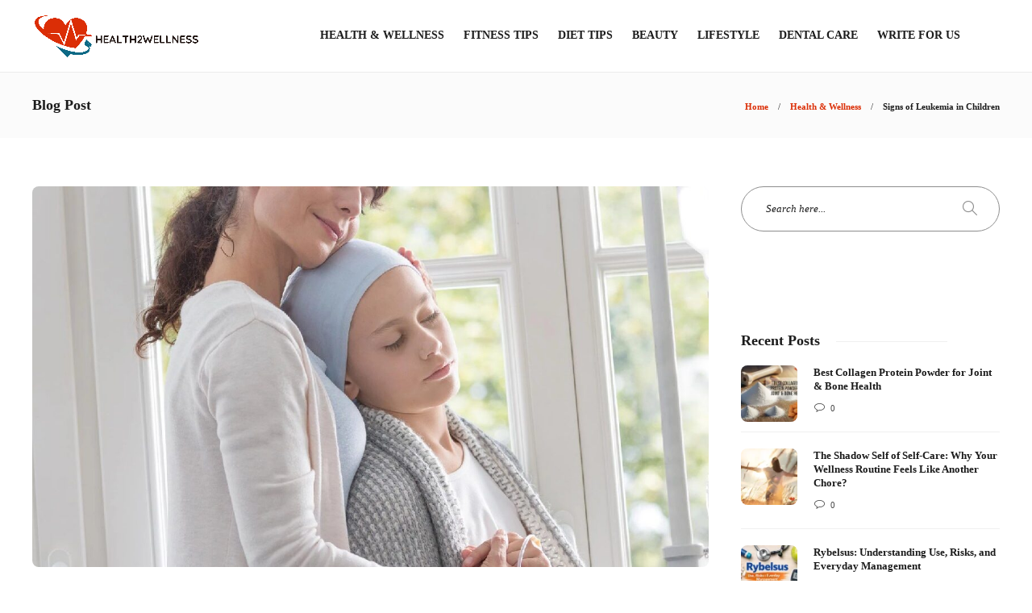

--- FILE ---
content_type: text/html; charset=UTF-8
request_url: https://www.health2wellnessblog.com/signs-of-leukemia-in-children/
body_size: 21111
content:
<!DOCTYPE html>
<html lang="en-US">
<head>
	<meta charset="UTF-8">
			<meta name="viewport" content="width=device-width, initial-scale=1">
		<style>
#wpadminbar #wp-admin-bar-wccp_free_top_button .ab-icon:before {
	content: "\f160";
	color: #02CA02;
	top: 3px;
}
#wpadminbar #wp-admin-bar-wccp_free_top_button .ab-icon {
	transform: rotate(45deg);
}
</style>
<meta name='robots' content='index, follow, max-image-preview:large, max-snippet:-1, max-video-preview:-1' />

	<!-- This site is optimized with the Yoast SEO plugin v26.7 - https://yoast.com/wordpress/plugins/seo/ -->
	<title>Signs of Leukemia in Children - Health2Wellness</title>
	<meta name="description" content="In this article will go over the common and not-so-common symptoms of leukemia in children. Click here to read more!" />
	<link rel="canonical" href="https://www.health2wellnessblog.com/signs-of-leukemia-in-children/" />
	<meta property="og:locale" content="en_US" />
	<meta property="og:type" content="article" />
	<meta property="og:title" content="Signs of Leukemia in Children - Health2Wellness" />
	<meta property="og:description" content="In this article will go over the common and not-so-common symptoms of leukemia in children. Click here to read more!" />
	<meta property="og:url" content="https://www.health2wellnessblog.com/signs-of-leukemia-in-children/" />
	<meta property="og:site_name" content="Health2Wellness" />
	<meta property="article:author" content="https://www.facebook.com/health2wellnessblogs" />
	<meta property="article:published_time" content="2023-04-04T14:00:03+00:00" />
	<meta property="og:image" content="https://www.health2wellnessblog.com/wp-content/uploads/2023/04/signs-of-leukemia-in-children.jpg" />
	<meta property="og:image:width" content="1200" />
	<meta property="og:image:height" content="800" />
	<meta property="og:image:type" content="image/jpeg" />
	<meta name="author" content="Health2Wellness" />
	<meta name="twitter:card" content="summary_large_image" />
	<meta name="twitter:creator" content="@https://twitter.com/Health2Wellnes1" />
	<meta name="twitter:label1" content="Written by" />
	<meta name="twitter:data1" content="Health2Wellness" />
	<meta name="twitter:label2" content="Est. reading time" />
	<meta name="twitter:data2" content="3 minutes" />
	<script type="application/ld+json" class="yoast-schema-graph">{"@context":"https://schema.org","@graph":[{"@type":"Article","@id":"https://www.health2wellnessblog.com/signs-of-leukemia-in-children/#article","isPartOf":{"@id":"https://www.health2wellnessblog.com/signs-of-leukemia-in-children/"},"author":{"name":"Health2Wellness","@id":"https://www.health2wellnessblog.com/#/schema/person/f6a1a86cc1e16e2fb827deb674b44a96"},"headline":"Signs of Leukemia in Children","datePublished":"2023-04-04T14:00:03+00:00","mainEntityOfPage":{"@id":"https://www.health2wellnessblog.com/signs-of-leukemia-in-children/"},"wordCount":547,"commentCount":0,"image":{"@id":"https://www.health2wellnessblog.com/signs-of-leukemia-in-children/#primaryimage"},"thumbnailUrl":"https://www.health2wellnessblog.com/wp-content/uploads/2023/04/signs-of-leukemia-in-children.jpg","articleSection":["Health &amp; Wellness"],"inLanguage":"en-US","potentialAction":[{"@type":"CommentAction","name":"Comment","target":["https://www.health2wellnessblog.com/signs-of-leukemia-in-children/#respond"]}]},{"@type":"WebPage","@id":"https://www.health2wellnessblog.com/signs-of-leukemia-in-children/","url":"https://www.health2wellnessblog.com/signs-of-leukemia-in-children/","name":"Signs of Leukemia in Children - Health2Wellness","isPartOf":{"@id":"https://www.health2wellnessblog.com/#website"},"primaryImageOfPage":{"@id":"https://www.health2wellnessblog.com/signs-of-leukemia-in-children/#primaryimage"},"image":{"@id":"https://www.health2wellnessblog.com/signs-of-leukemia-in-children/#primaryimage"},"thumbnailUrl":"https://www.health2wellnessblog.com/wp-content/uploads/2023/04/signs-of-leukemia-in-children.jpg","datePublished":"2023-04-04T14:00:03+00:00","author":{"@id":"https://www.health2wellnessblog.com/#/schema/person/f6a1a86cc1e16e2fb827deb674b44a96"},"description":"In this article will go over the common and not-so-common symptoms of leukemia in children. Click here to read more!","breadcrumb":{"@id":"https://www.health2wellnessblog.com/signs-of-leukemia-in-children/#breadcrumb"},"inLanguage":"en-US","potentialAction":[{"@type":"ReadAction","target":["https://www.health2wellnessblog.com/signs-of-leukemia-in-children/"]}]},{"@type":"ImageObject","inLanguage":"en-US","@id":"https://www.health2wellnessblog.com/signs-of-leukemia-in-children/#primaryimage","url":"https://www.health2wellnessblog.com/wp-content/uploads/2023/04/signs-of-leukemia-in-children.jpg","contentUrl":"https://www.health2wellnessblog.com/wp-content/uploads/2023/04/signs-of-leukemia-in-children.jpg","width":1200,"height":800,"caption":"signs of leukemia in children"},{"@type":"BreadcrumbList","@id":"https://www.health2wellnessblog.com/signs-of-leukemia-in-children/#breadcrumb","itemListElement":[{"@type":"ListItem","position":1,"name":"Home","item":"https://www.health2wellnessblog.com/"},{"@type":"ListItem","position":2,"name":"Blog","item":"https://www.health2wellnessblog.com/blog/"},{"@type":"ListItem","position":3,"name":"Health &amp; Wellness","item":"https://www.health2wellnessblog.com/category/health-wellness/"},{"@type":"ListItem","position":4,"name":"Signs of Leukemia in Children"}]},{"@type":"WebSite","@id":"https://www.health2wellnessblog.com/#website","url":"https://www.health2wellnessblog.com/","name":"Health2Wellness","description":"","potentialAction":[{"@type":"SearchAction","target":{"@type":"EntryPoint","urlTemplate":"https://www.health2wellnessblog.com/?s={search_term_string}"},"query-input":{"@type":"PropertyValueSpecification","valueRequired":true,"valueName":"search_term_string"}}],"inLanguage":"en-US"},{"@type":"Person","@id":"https://www.health2wellnessblog.com/#/schema/person/f6a1a86cc1e16e2fb827deb674b44a96","name":"Health2Wellness","image":{"@type":"ImageObject","inLanguage":"en-US","@id":"https://www.health2wellnessblog.com/#/schema/person/image/","url":"https://secure.gravatar.com/avatar/34ae9209073205ce20dcfa0c473d5b76d105561ebf948f595f0582dd9447a62d?s=96&d=mm&r=g","contentUrl":"https://secure.gravatar.com/avatar/34ae9209073205ce20dcfa0c473d5b76d105561ebf948f595f0582dd9447a62d?s=96&d=mm&r=g","caption":"Health2Wellness"},"description":"We are nutritionist, health writer's, and food bloggers. Check it out our latest health &amp; wellness articles on fitness, diet, and healthy living.","sameAs":["https://www.facebook.com/health2wellnessblogs","https://www.linkedin.com/company/health2wellnessblog/","https://in.pinterest.com/health2wellnessblog/","https://x.com/https://twitter.com/Health2Wellnes1"],"url":"https://www.health2wellnessblog.com/author/health2wellness/"}]}</script>
	<!-- / Yoast SEO plugin. -->


<link rel="amphtml" href="https://www.health2wellnessblog.com/signs-of-leukemia-in-children/amp/" /><meta name="generator" content="AMP for WP 1.1.11"/><link rel="alternate" type="application/rss+xml" title="Health2Wellness &raquo; Feed" href="https://www.health2wellnessblog.com/feed/" />
<link rel="alternate" type="application/rss+xml" title="Health2Wellness &raquo; Comments Feed" href="https://www.health2wellnessblog.com/comments/feed/" />
<link rel="alternate" type="application/rss+xml" title="Health2Wellness &raquo; Signs of Leukemia in Children Comments Feed" href="https://www.health2wellnessblog.com/signs-of-leukemia-in-children/feed/" />
<link rel="alternate" title="oEmbed (JSON)" type="application/json+oembed" href="https://www.health2wellnessblog.com/wp-json/oembed/1.0/embed?url=https%3A%2F%2Fwww.health2wellnessblog.com%2Fsigns-of-leukemia-in-children%2F" />
<link rel="alternate" title="oEmbed (XML)" type="text/xml+oembed" href="https://www.health2wellnessblog.com/wp-json/oembed/1.0/embed?url=https%3A%2F%2Fwww.health2wellnessblog.com%2Fsigns-of-leukemia-in-children%2F&#038;format=xml" />
<style id='wp-img-auto-sizes-contain-inline-css' type='text/css'>
img:is([sizes=auto i],[sizes^="auto," i]){contain-intrinsic-size:3000px 1500px}
/*# sourceURL=wp-img-auto-sizes-contain-inline-css */
</style>

<style id='wp-emoji-styles-inline-css' type='text/css'>

	img.wp-smiley, img.emoji {
		display: inline !important;
		border: none !important;
		box-shadow: none !important;
		height: 1em !important;
		width: 1em !important;
		margin: 0 0.07em !important;
		vertical-align: -0.1em !important;
		background: none !important;
		padding: 0 !important;
	}
/*# sourceURL=wp-emoji-styles-inline-css */
</style>
<link rel='stylesheet' id='wp-block-library-css' href='https://www.health2wellnessblog.com/wp-includes/css/dist/block-library/style.min.css?ver=96c21f50c50a0e0507f1bdddada3c2a6' type='text/css' media='all' />
<style id='global-styles-inline-css' type='text/css'>
:root{--wp--preset--aspect-ratio--square: 1;--wp--preset--aspect-ratio--4-3: 4/3;--wp--preset--aspect-ratio--3-4: 3/4;--wp--preset--aspect-ratio--3-2: 3/2;--wp--preset--aspect-ratio--2-3: 2/3;--wp--preset--aspect-ratio--16-9: 16/9;--wp--preset--aspect-ratio--9-16: 9/16;--wp--preset--color--black: #000000;--wp--preset--color--cyan-bluish-gray: #abb8c3;--wp--preset--color--white: #ffffff;--wp--preset--color--pale-pink: #f78da7;--wp--preset--color--vivid-red: #cf2e2e;--wp--preset--color--luminous-vivid-orange: #ff6900;--wp--preset--color--luminous-vivid-amber: #fcb900;--wp--preset--color--light-green-cyan: #7bdcb5;--wp--preset--color--vivid-green-cyan: #00d084;--wp--preset--color--pale-cyan-blue: #8ed1fc;--wp--preset--color--vivid-cyan-blue: #0693e3;--wp--preset--color--vivid-purple: #9b51e0;--wp--preset--gradient--vivid-cyan-blue-to-vivid-purple: linear-gradient(135deg,rgb(6,147,227) 0%,rgb(155,81,224) 100%);--wp--preset--gradient--light-green-cyan-to-vivid-green-cyan: linear-gradient(135deg,rgb(122,220,180) 0%,rgb(0,208,130) 100%);--wp--preset--gradient--luminous-vivid-amber-to-luminous-vivid-orange: linear-gradient(135deg,rgb(252,185,0) 0%,rgb(255,105,0) 100%);--wp--preset--gradient--luminous-vivid-orange-to-vivid-red: linear-gradient(135deg,rgb(255,105,0) 0%,rgb(207,46,46) 100%);--wp--preset--gradient--very-light-gray-to-cyan-bluish-gray: linear-gradient(135deg,rgb(238,238,238) 0%,rgb(169,184,195) 100%);--wp--preset--gradient--cool-to-warm-spectrum: linear-gradient(135deg,rgb(74,234,220) 0%,rgb(151,120,209) 20%,rgb(207,42,186) 40%,rgb(238,44,130) 60%,rgb(251,105,98) 80%,rgb(254,248,76) 100%);--wp--preset--gradient--blush-light-purple: linear-gradient(135deg,rgb(255,206,236) 0%,rgb(152,150,240) 100%);--wp--preset--gradient--blush-bordeaux: linear-gradient(135deg,rgb(254,205,165) 0%,rgb(254,45,45) 50%,rgb(107,0,62) 100%);--wp--preset--gradient--luminous-dusk: linear-gradient(135deg,rgb(255,203,112) 0%,rgb(199,81,192) 50%,rgb(65,88,208) 100%);--wp--preset--gradient--pale-ocean: linear-gradient(135deg,rgb(255,245,203) 0%,rgb(182,227,212) 50%,rgb(51,167,181) 100%);--wp--preset--gradient--electric-grass: linear-gradient(135deg,rgb(202,248,128) 0%,rgb(113,206,126) 100%);--wp--preset--gradient--midnight: linear-gradient(135deg,rgb(2,3,129) 0%,rgb(40,116,252) 100%);--wp--preset--font-size--small: 13px;--wp--preset--font-size--medium: 20px;--wp--preset--font-size--large: 36px;--wp--preset--font-size--x-large: 42px;--wp--preset--spacing--20: 0.44rem;--wp--preset--spacing--30: 0.67rem;--wp--preset--spacing--40: 1rem;--wp--preset--spacing--50: 1.5rem;--wp--preset--spacing--60: 2.25rem;--wp--preset--spacing--70: 3.38rem;--wp--preset--spacing--80: 5.06rem;--wp--preset--shadow--natural: 6px 6px 9px rgba(0, 0, 0, 0.2);--wp--preset--shadow--deep: 12px 12px 50px rgba(0, 0, 0, 0.4);--wp--preset--shadow--sharp: 6px 6px 0px rgba(0, 0, 0, 0.2);--wp--preset--shadow--outlined: 6px 6px 0px -3px rgb(255, 255, 255), 6px 6px rgb(0, 0, 0);--wp--preset--shadow--crisp: 6px 6px 0px rgb(0, 0, 0);}:where(.is-layout-flex){gap: 0.5em;}:where(.is-layout-grid){gap: 0.5em;}body .is-layout-flex{display: flex;}.is-layout-flex{flex-wrap: wrap;align-items: center;}.is-layout-flex > :is(*, div){margin: 0;}body .is-layout-grid{display: grid;}.is-layout-grid > :is(*, div){margin: 0;}:where(.wp-block-columns.is-layout-flex){gap: 2em;}:where(.wp-block-columns.is-layout-grid){gap: 2em;}:where(.wp-block-post-template.is-layout-flex){gap: 1.25em;}:where(.wp-block-post-template.is-layout-grid){gap: 1.25em;}.has-black-color{color: var(--wp--preset--color--black) !important;}.has-cyan-bluish-gray-color{color: var(--wp--preset--color--cyan-bluish-gray) !important;}.has-white-color{color: var(--wp--preset--color--white) !important;}.has-pale-pink-color{color: var(--wp--preset--color--pale-pink) !important;}.has-vivid-red-color{color: var(--wp--preset--color--vivid-red) !important;}.has-luminous-vivid-orange-color{color: var(--wp--preset--color--luminous-vivid-orange) !important;}.has-luminous-vivid-amber-color{color: var(--wp--preset--color--luminous-vivid-amber) !important;}.has-light-green-cyan-color{color: var(--wp--preset--color--light-green-cyan) !important;}.has-vivid-green-cyan-color{color: var(--wp--preset--color--vivid-green-cyan) !important;}.has-pale-cyan-blue-color{color: var(--wp--preset--color--pale-cyan-blue) !important;}.has-vivid-cyan-blue-color{color: var(--wp--preset--color--vivid-cyan-blue) !important;}.has-vivid-purple-color{color: var(--wp--preset--color--vivid-purple) !important;}.has-black-background-color{background-color: var(--wp--preset--color--black) !important;}.has-cyan-bluish-gray-background-color{background-color: var(--wp--preset--color--cyan-bluish-gray) !important;}.has-white-background-color{background-color: var(--wp--preset--color--white) !important;}.has-pale-pink-background-color{background-color: var(--wp--preset--color--pale-pink) !important;}.has-vivid-red-background-color{background-color: var(--wp--preset--color--vivid-red) !important;}.has-luminous-vivid-orange-background-color{background-color: var(--wp--preset--color--luminous-vivid-orange) !important;}.has-luminous-vivid-amber-background-color{background-color: var(--wp--preset--color--luminous-vivid-amber) !important;}.has-light-green-cyan-background-color{background-color: var(--wp--preset--color--light-green-cyan) !important;}.has-vivid-green-cyan-background-color{background-color: var(--wp--preset--color--vivid-green-cyan) !important;}.has-pale-cyan-blue-background-color{background-color: var(--wp--preset--color--pale-cyan-blue) !important;}.has-vivid-cyan-blue-background-color{background-color: var(--wp--preset--color--vivid-cyan-blue) !important;}.has-vivid-purple-background-color{background-color: var(--wp--preset--color--vivid-purple) !important;}.has-black-border-color{border-color: var(--wp--preset--color--black) !important;}.has-cyan-bluish-gray-border-color{border-color: var(--wp--preset--color--cyan-bluish-gray) !important;}.has-white-border-color{border-color: var(--wp--preset--color--white) !important;}.has-pale-pink-border-color{border-color: var(--wp--preset--color--pale-pink) !important;}.has-vivid-red-border-color{border-color: var(--wp--preset--color--vivid-red) !important;}.has-luminous-vivid-orange-border-color{border-color: var(--wp--preset--color--luminous-vivid-orange) !important;}.has-luminous-vivid-amber-border-color{border-color: var(--wp--preset--color--luminous-vivid-amber) !important;}.has-light-green-cyan-border-color{border-color: var(--wp--preset--color--light-green-cyan) !important;}.has-vivid-green-cyan-border-color{border-color: var(--wp--preset--color--vivid-green-cyan) !important;}.has-pale-cyan-blue-border-color{border-color: var(--wp--preset--color--pale-cyan-blue) !important;}.has-vivid-cyan-blue-border-color{border-color: var(--wp--preset--color--vivid-cyan-blue) !important;}.has-vivid-purple-border-color{border-color: var(--wp--preset--color--vivid-purple) !important;}.has-vivid-cyan-blue-to-vivid-purple-gradient-background{background: var(--wp--preset--gradient--vivid-cyan-blue-to-vivid-purple) !important;}.has-light-green-cyan-to-vivid-green-cyan-gradient-background{background: var(--wp--preset--gradient--light-green-cyan-to-vivid-green-cyan) !important;}.has-luminous-vivid-amber-to-luminous-vivid-orange-gradient-background{background: var(--wp--preset--gradient--luminous-vivid-amber-to-luminous-vivid-orange) !important;}.has-luminous-vivid-orange-to-vivid-red-gradient-background{background: var(--wp--preset--gradient--luminous-vivid-orange-to-vivid-red) !important;}.has-very-light-gray-to-cyan-bluish-gray-gradient-background{background: var(--wp--preset--gradient--very-light-gray-to-cyan-bluish-gray) !important;}.has-cool-to-warm-spectrum-gradient-background{background: var(--wp--preset--gradient--cool-to-warm-spectrum) !important;}.has-blush-light-purple-gradient-background{background: var(--wp--preset--gradient--blush-light-purple) !important;}.has-blush-bordeaux-gradient-background{background: var(--wp--preset--gradient--blush-bordeaux) !important;}.has-luminous-dusk-gradient-background{background: var(--wp--preset--gradient--luminous-dusk) !important;}.has-pale-ocean-gradient-background{background: var(--wp--preset--gradient--pale-ocean) !important;}.has-electric-grass-gradient-background{background: var(--wp--preset--gradient--electric-grass) !important;}.has-midnight-gradient-background{background: var(--wp--preset--gradient--midnight) !important;}.has-small-font-size{font-size: var(--wp--preset--font-size--small) !important;}.has-medium-font-size{font-size: var(--wp--preset--font-size--medium) !important;}.has-large-font-size{font-size: var(--wp--preset--font-size--large) !important;}.has-x-large-font-size{font-size: var(--wp--preset--font-size--x-large) !important;}
/*# sourceURL=global-styles-inline-css */
</style>

<style id='classic-theme-styles-inline-css' type='text/css'>
/*! This file is auto-generated */
.wp-block-button__link{color:#fff;background-color:#32373c;border-radius:9999px;box-shadow:none;text-decoration:none;padding:calc(.667em + 2px) calc(1.333em + 2px);font-size:1.125em}.wp-block-file__button{background:#32373c;color:#fff;text-decoration:none}
/*# sourceURL=/wp-includes/css/classic-themes.min.css */
</style>
<link rel='stylesheet' id='contact-form-7-css' href='https://www.health2wellnessblog.com/wp-content/plugins/contact-form-7/includes/css/styles.css?ver=6.1.4' type='text/css' media='all' />
<link rel='stylesheet' id='ez-toc-css' href='https://www.health2wellnessblog.com/wp-content/plugins/easy-table-of-contents/assets/css/screen.min.css?ver=2.0.80' type='text/css' media='all' />
<style id='ez-toc-inline-css' type='text/css'>
div#ez-toc-container .ez-toc-title {font-size: 120%;}div#ez-toc-container .ez-toc-title {font-weight: 500;}div#ez-toc-container ul li , div#ez-toc-container ul li a {font-size: 95%;}div#ez-toc-container ul li , div#ez-toc-container ul li a {font-weight: 500;}div#ez-toc-container nav ul ul li {font-size: 90%;}.ez-toc-box-title {font-weight: bold; margin-bottom: 10px; text-align: center; text-transform: uppercase; letter-spacing: 1px; color: #666; padding-bottom: 5px;position:absolute;top:-4%;left:5%;background-color: inherit;transition: top 0.3s ease;}.ez-toc-box-title.toc-closed {top:-25%;}
.ez-toc-container-direction {direction: ltr;}.ez-toc-counter ul{counter-reset: item ;}.ez-toc-counter nav ul li a::before {content: counters(item, '.', decimal) '. ';display: inline-block;counter-increment: item;flex-grow: 0;flex-shrink: 0;margin-right: .2em; float: left; }.ez-toc-widget-direction {direction: ltr;}.ez-toc-widget-container ul{counter-reset: item ;}.ez-toc-widget-container nav ul li a::before {content: counters(item, '.', decimal) '. ';display: inline-block;counter-increment: item;flex-grow: 0;flex-shrink: 0;margin-right: .2em; float: left; }
/*# sourceURL=ez-toc-inline-css */
</style>
<link rel='stylesheet' id='font-awesome-css' href='https://www.health2wellnessblog.com/wp-content/plugins/js_composer/assets/lib/bower/font-awesome/css/font-awesome.min.css?ver=6.0.5' type='text/css' media='all' />
<link rel='stylesheet' id='bootstrap-css' href='https://www.health2wellnessblog.com/wp-content/themes/gillion/css/plugins/bootstrap.min.css?ver=3.3.4' type='text/css' media='all' />
<link rel='stylesheet' id='gillion-plugins-css' href='https://www.health2wellnessblog.com/wp-content/themes/gillion/css/plugins.css?ver=96c21f50c50a0e0507f1bdddada3c2a6' type='text/css' media='all' />
<link rel='stylesheet' id='gillion-styles-css' href='https://www.health2wellnessblog.com/wp-content/themes/gillion/style.css?ver=96c21f50c50a0e0507f1bdddada3c2a6' type='text/css' media='all' />
<link rel='stylesheet' id='gillion-responsive-css' href='https://www.health2wellnessblog.com/wp-content/themes/gillion/css/responsive.css?ver=96c21f50c50a0e0507f1bdddada3c2a6' type='text/css' media='all' />
<style id='gillion-responsive-inline-css' type='text/css'>
 



/*# sourceURL=gillion-responsive-inline-css */
</style>
<link rel='stylesheet' id='gillion-theme-settings-css' href='https://www.health2wellnessblog.com/wp-content/uploads/gillion-dynamic-styles.css?ver=276383069' type='text/css' media='all' />
<link rel='stylesheet' id='gillion-child-style-css' href='https://www.health2wellnessblog.com/wp-content/themes/gillion-child/style.css?ver=96c21f50c50a0e0507f1bdddada3c2a6' type='text/css' media='all' />
<script type="text/javascript" src="https://www.health2wellnessblog.com/wp-includes/js/jquery/jquery.min.js?ver=3.7.1" id="jquery-core-js"></script>
<script type="text/javascript" src="https://www.health2wellnessblog.com/wp-includes/js/jquery/jquery-migrate.min.js?ver=3.4.1" id="jquery-migrate-js"></script>
<script type="text/javascript" src="https://www.health2wellnessblog.com/wp-content/themes/gillion/js/plugins.js?ver=96c21f50c50a0e0507f1bdddada3c2a6" id="gillion-plugins-js"></script>
<script type="text/javascript" id="gillion-scripts-js-extra">
/* <![CDATA[ */
var gillion_loadmore_posts = {"ajax_url":"https://www.health2wellnessblog.com/wp-admin/admin-ajax.php"};
var gillion = {"siteurl":"https://www.health2wellnessblog.com/","loggedin":"","page_loader":"0","notice":"","header_animation_dropdown_delay":"1000","header_animation_dropdown":"easeOutQuint","header_animation_dropdown_speed":"300","lightbox_opacity":"0.88","lightbox_transition":"elastic","page_numbers_prev":"Previous","page_numbers_next":"Next","rtl_support":"","footer_parallax":"","social_share":"{\"twitter\":true,\"facebook\":true,\"linkedin\":true,\"pinterest\":true,\"whatsapp\":true}","text_show_all":"Show All"};
//# sourceURL=gillion-scripts-js-extra
/* ]]> */
</script>
<script type="text/javascript" src="https://www.health2wellnessblog.com/wp-content/themes/gillion/js/scripts.js?ver=96c21f50c50a0e0507f1bdddada3c2a6" id="gillion-scripts-js"></script>
<script type="text/javascript" src="https://www.health2wellnessblog.com/wp-content/themes/gillion-child/js/scripts.js?ver=96c21f50c50a0e0507f1bdddada3c2a6" id="gillion-child-scripts-js"></script>
<link rel="https://api.w.org/" href="https://www.health2wellnessblog.com/wp-json/" /><link rel="alternate" title="JSON" type="application/json" href="https://www.health2wellnessblog.com/wp-json/wp/v2/posts/7232" /><link rel="EditURI" type="application/rsd+xml" title="RSD" href="https://www.health2wellnessblog.com/xmlrpc.php?rsd" />

<link rel='shortlink' href='https://www.health2wellnessblog.com/?p=7232' />
<script id="wpcp_disable_selection" type="text/javascript">
var image_save_msg='You are not allowed to save images!';
	var no_menu_msg='Context Menu disabled!';
	var smessage = "Content is protected !!";

function disableEnterKey(e)
{
	var elemtype = e.target.tagName;
	
	elemtype = elemtype.toUpperCase();
	
	if (elemtype == "TEXT" || elemtype == "TEXTAREA" || elemtype == "INPUT" || elemtype == "PASSWORD" || elemtype == "SELECT" || elemtype == "OPTION" || elemtype == "EMBED")
	{
		elemtype = 'TEXT';
	}
	
	if (e.ctrlKey){
     var key;
     if(window.event)
          key = window.event.keyCode;     //IE
     else
          key = e.which;     //firefox (97)
    //if (key != 17) alert(key);
     if (elemtype!= 'TEXT' && (key == 97 || key == 65 || key == 67 || key == 99 || key == 88 || key == 120 || key == 26 || key == 85  || key == 86 || key == 83 || key == 43 || key == 73))
     {
		if(wccp_free_iscontenteditable(e)) return true;
		show_wpcp_message('You are not allowed to copy content or view source');
		return false;
     }else
     	return true;
     }
}


/*For contenteditable tags*/
function wccp_free_iscontenteditable(e)
{
	var e = e || window.event; // also there is no e.target property in IE. instead IE uses window.event.srcElement
  	
	var target = e.target || e.srcElement;

	var elemtype = e.target.nodeName;
	
	elemtype = elemtype.toUpperCase();
	
	var iscontenteditable = "false";
		
	if(typeof target.getAttribute!="undefined" ) iscontenteditable = target.getAttribute("contenteditable"); // Return true or false as string
	
	var iscontenteditable2 = false;
	
	if(typeof target.isContentEditable!="undefined" ) iscontenteditable2 = target.isContentEditable; // Return true or false as boolean

	if(target.parentElement.isContentEditable) iscontenteditable2 = true;
	
	if (iscontenteditable == "true" || iscontenteditable2 == true)
	{
		if(typeof target.style!="undefined" ) target.style.cursor = "text";
		
		return true;
	}
}

////////////////////////////////////
function disable_copy(e)
{	
	var e = e || window.event; // also there is no e.target property in IE. instead IE uses window.event.srcElement
	
	var elemtype = e.target.tagName;
	
	elemtype = elemtype.toUpperCase();
	
	if (elemtype == "TEXT" || elemtype == "TEXTAREA" || elemtype == "INPUT" || elemtype == "PASSWORD" || elemtype == "SELECT" || elemtype == "OPTION" || elemtype == "EMBED")
	{
		elemtype = 'TEXT';
	}
	
	if(wccp_free_iscontenteditable(e)) return true;
	
	var isSafari = /Safari/.test(navigator.userAgent) && /Apple Computer/.test(navigator.vendor);
	
	var checker_IMG = '';
	if (elemtype == "IMG" && checker_IMG == 'checked' && e.detail >= 2) {show_wpcp_message(alertMsg_IMG);return false;}
	if (elemtype != "TEXT")
	{
		if (smessage !== "" && e.detail == 2)
			show_wpcp_message(smessage);
		
		if (isSafari)
			return true;
		else
			return false;
	}	
}

//////////////////////////////////////////
function disable_copy_ie()
{
	var e = e || window.event;
	var elemtype = window.event.srcElement.nodeName;
	elemtype = elemtype.toUpperCase();
	if(wccp_free_iscontenteditable(e)) return true;
	if (elemtype == "IMG") {show_wpcp_message(alertMsg_IMG);return false;}
	if (elemtype != "TEXT" && elemtype != "TEXTAREA" && elemtype != "INPUT" && elemtype != "PASSWORD" && elemtype != "SELECT" && elemtype != "OPTION" && elemtype != "EMBED")
	{
		return false;
	}
}	
function reEnable()
{
	return true;
}
document.onkeydown = disableEnterKey;
document.onselectstart = disable_copy_ie;
if(navigator.userAgent.indexOf('MSIE')==-1)
{
	document.onmousedown = disable_copy;
	document.onclick = reEnable;
}
function disableSelection(target)
{
    //For IE This code will work
    if (typeof target.onselectstart!="undefined")
    target.onselectstart = disable_copy_ie;
    
    //For Firefox This code will work
    else if (typeof target.style.MozUserSelect!="undefined")
    {target.style.MozUserSelect="none";}
    
    //All other  (ie: Opera) This code will work
    else
    target.onmousedown=function(){return false}
    target.style.cursor = "default";
}
//Calling the JS function directly just after body load
window.onload = function(){disableSelection(document.body);};

//////////////////special for safari Start////////////////
var onlongtouch;
var timer;
var touchduration = 1000; //length of time we want the user to touch before we do something

var elemtype = "";
function touchstart(e) {
	var e = e || window.event;
  // also there is no e.target property in IE.
  // instead IE uses window.event.srcElement
  	var target = e.target || e.srcElement;
	
	elemtype = window.event.srcElement.nodeName;
	
	elemtype = elemtype.toUpperCase();
	
	if(!wccp_pro_is_passive()) e.preventDefault();
	if (!timer) {
		timer = setTimeout(onlongtouch, touchduration);
	}
}

function touchend() {
    //stops short touches from firing the event
    if (timer) {
        clearTimeout(timer);
        timer = null;
    }
	onlongtouch();
}

onlongtouch = function(e) { //this will clear the current selection if anything selected
	
	if (elemtype != "TEXT" && elemtype != "TEXTAREA" && elemtype != "INPUT" && elemtype != "PASSWORD" && elemtype != "SELECT" && elemtype != "EMBED" && elemtype != "OPTION")	
	{
		if (window.getSelection) {
			if (window.getSelection().empty) {  // Chrome
			window.getSelection().empty();
			} else if (window.getSelection().removeAllRanges) {  // Firefox
			window.getSelection().removeAllRanges();
			}
		} else if (document.selection) {  // IE?
			document.selection.empty();
		}
		return false;
	}
};

document.addEventListener("DOMContentLoaded", function(event) { 
    window.addEventListener("touchstart", touchstart, false);
    window.addEventListener("touchend", touchend, false);
});

function wccp_pro_is_passive() {

  var cold = false,
  hike = function() {};

  try {
	  const object1 = {};
  var aid = Object.defineProperty(object1, 'passive', {
  get() {cold = true}
  });
  window.addEventListener('test', hike, aid);
  window.removeEventListener('test', hike, aid);
  } catch (e) {}

  return cold;
}
/*special for safari End*/
</script>
<style>
.unselectable
{
-moz-user-select:none;
-webkit-user-select:none;
cursor: default;
}
html
{
-webkit-touch-callout: none;
-webkit-user-select: none;
-khtml-user-select: none;
-moz-user-select: none;
-ms-user-select: none;
user-select: none;
-webkit-tap-highlight-color: rgba(0,0,0,0);
}
</style>
<script id="wpcp_css_disable_selection" type="text/javascript">
var e = document.getElementsByTagName('body')[0];
if(e)
{
	e.setAttribute('unselectable',"on");
}
</script>
      <meta name="onesignal" content="wordpress-plugin"/>
            <script>

      window.OneSignalDeferred = window.OneSignalDeferred || [];

      OneSignalDeferred.push(function(OneSignal) {
        var oneSignal_options = {};
        window._oneSignalInitOptions = oneSignal_options;

        oneSignal_options['serviceWorkerParam'] = { scope: '/' };
oneSignal_options['serviceWorkerPath'] = 'OneSignalSDKWorker.js.php';

        OneSignal.Notifications.setDefaultUrl("https://www.health2wellnessblog.com");

        oneSignal_options['wordpress'] = true;
oneSignal_options['appId'] = 'a503b741-c811-499d-961c-a9bbb8e9e015';
oneSignal_options['allowLocalhostAsSecureOrigin'] = true;
oneSignal_options['welcomeNotification'] = { };
oneSignal_options['welcomeNotification']['title'] = "";
oneSignal_options['welcomeNotification']['message'] = "";
oneSignal_options['path'] = "https://www.health2wellnessblog.com/wp-content/plugins/onesignal-free-web-push-notifications/sdk_files/";
oneSignal_options['safari_web_id'] = "web.onesignal.auto.24c5a223-602c-4339-a230-554aefc554b5";
oneSignal_options['promptOptions'] = { };
oneSignal_options['notifyButton'] = { };
oneSignal_options['notifyButton']['enable'] = true;
oneSignal_options['notifyButton']['position'] = 'bottom-right';
oneSignal_options['notifyButton']['theme'] = 'default';
oneSignal_options['notifyButton']['size'] = 'medium';
oneSignal_options['notifyButton']['showCredit'] = true;
oneSignal_options['notifyButton']['text'] = {};
              OneSignal.init(window._oneSignalInitOptions);
              OneSignal.Slidedown.promptPush()      });

      function documentInitOneSignal() {
        var oneSignal_elements = document.getElementsByClassName("OneSignal-prompt");

        var oneSignalLinkClickHandler = function(event) { OneSignal.Notifications.requestPermission(); event.preventDefault(); };        for(var i = 0; i < oneSignal_elements.length; i++)
          oneSignal_elements[i].addEventListener('click', oneSignalLinkClickHandler, false);
      }

      if (document.readyState === 'complete') {
           documentInitOneSignal();
      }
      else {
           window.addEventListener("load", function(event){
               documentInitOneSignal();
          });
      }
    </script>
<meta name="generator" content="Powered by WPBakery Page Builder - drag and drop page builder for WordPress."/>
    <script>
		if(screen.width<769){
        	window.location = "https://www.health2wellnessblog.com/signs-of-leukemia-in-children/amp/";
        }
    	</script>
<link rel="icon" href="https://www.health2wellnessblog.com/wp-content/uploads/2019/08/favicon.png" sizes="32x32" />
<link rel="icon" href="https://www.health2wellnessblog.com/wp-content/uploads/2019/08/favicon.png" sizes="192x192" />
<link rel="apple-touch-icon" href="https://www.health2wellnessblog.com/wp-content/uploads/2019/08/favicon.png" />
<meta name="msapplication-TileImage" content="https://www.health2wellnessblog.com/wp-content/uploads/2019/08/favicon.png" />
		<style type="text/css" id="wp-custom-css">
			.page.page-id-6521 .content-container .container.entry-content {
    padding: 0 !important;
}

#categories-3 .cat-item.cat-item-104 {display:none !important;}		</style>
		<noscript><style> .wpb_animate_when_almost_visible { opacity: 1; }</style></noscript>	<meta name="p:domain_verify" content="d7f481ec252ae10543a57c30029f2bf3"/>
</head>
<body class="wp-singular post-template-default single single-post postid-7232 single-format-standard wp-theme-gillion wp-child-theme-gillion-child unselectable singular sh-body-header-sticky sh-title-style1 sh-section-tabs-style1 sh-carousel-style1 sh-carousel-position-title sh-post-categories-style1 sh-review-style1 sh-meta-order-bottom sh-instagram-widget-columns2 sh-categories-position-title sh-media-icon-style1 sh-wc-labels-off wpb-js-composer js-comp-ver-6.0.5 vc_responsive">


<div class="sh-header-side">
			
<div id="about_us-2" class="widget_about_us widget-item widget_about_us">
	<div class="sh-widget-title-styling"><h3 class="widget-title">Subsrcibe</h3></div>
	
			<p class="widget-quote">[mc4wp_form id="825"]</p>
	

		
			<p class="widget-quote-description">* You will receive the latest news and updates on your favorite celebrities!</p>
	
	

</div><div id="posts_slider-2" class="widget_facebook widget-item widget_posts_slider">
			<div class="widget-slide-arrows-container not-slider">
			<div class="sh-widget-title-styling"><h3 class="widget-title">Trending News</h3></div>                			<div class="widget-slide-arrows sh-carousel-buttons-styling"></div>
            		</div>
	
			
            <div class="sh-widget-posts-slider">
				<div class="sh-widget-posts-slider-group">
				
						<div class="sh-widget-posts-slider-item sh-widget-posts-slider-style1 style4">
							<a href="https://www.health2wellnessblog.com/collagen-protein-powder-for-joint-and-bone-health/" class="sh-widget-posts-slider-thumbnail" style="background-image: url( https://www.health2wellnessblog.com/wp-content/uploads/2026/01/collagen-protein-powder-for-joint-and-bone-health-80x80.webp);"></a>
							<div class="sh-widget-posts-slider-content">
								<a href="https://www.health2wellnessblog.com/collagen-protein-powder-for-joint-and-bone-health/">
									<h5 class="post-title">
										Best Collagen Protein Powder for Joint &#038; Bone Health									</h5>
								</a>
								<div class="post-meta">
									
    <div class="post-meta-content">
        
                                            <span class="post-auhor-date">
                    <a href="https://www.health2wellnessblog.com/collagen-protein-powder-for-joint-and-bone-health/" class="post-date">
                                                    1 week ago                                            </a>
                </span>
                    
                
                
                
                
                            <span class="placeholder-post-read-later"></span>
            </div>

								</div>
							</div>
						</div>

					
						<div class="sh-widget-posts-slider-item sh-widget-posts-slider-style1 style4">
							<a href="https://www.health2wellnessblog.com/why-your-wellness-routine-feels-like-another-chore/" class="sh-widget-posts-slider-thumbnail" style="background-image: url( https://www.health2wellnessblog.com/wp-content/uploads/2025/12/why-your-wellness-routine-feels-like-another-chore-80x80.webp);"></a>
							<div class="sh-widget-posts-slider-content">
								<a href="https://www.health2wellnessblog.com/why-your-wellness-routine-feels-like-another-chore/">
									<h5 class="post-title">
										The Shadow Self of Self-Care: Why Your Wellness Routine Feels Like Another Chore?									</h5>
								</a>
								<div class="post-meta">
									
    <div class="post-meta-content">
        
                                            <span class="post-auhor-date">
                    <a href="https://www.health2wellnessblog.com/why-your-wellness-routine-feels-like-another-chore/" class="post-date">
                                                    1 month ago                                            </a>
                </span>
                    
                
                
                
                
                            <span class="placeholder-post-read-later"></span>
            </div>

								</div>
							</div>
						</div>

					
						<div class="sh-widget-posts-slider-item sh-widget-posts-slider-style1 style4">
							<a href="https://www.health2wellnessblog.com/understanding-rybelsus-use-risks-and-management/" class="sh-widget-posts-slider-thumbnail" style="background-image: url( https://www.health2wellnessblog.com/wp-content/uploads/2025/12/Rybelsus-80x80.webp);"></a>
							<div class="sh-widget-posts-slider-content">
								<a href="https://www.health2wellnessblog.com/understanding-rybelsus-use-risks-and-management/">
									<h5 class="post-title">
										Rybelsus: Understanding Use, Risks, and Everyday Management									</h5>
								</a>
								<div class="post-meta">
									
    <div class="post-meta-content">
        
                                            <span class="post-auhor-date">
                    <a href="https://www.health2wellnessblog.com/understanding-rybelsus-use-risks-and-management/" class="post-date">
                                                    1 month ago                                            </a>
                </span>
                    
                
                
                
                
                            <span class="placeholder-post-read-later"></span>
            </div>

								</div>
							</div>
						</div>

					
						<div class="sh-widget-posts-slider-item sh-widget-posts-slider-style1 style4">
							<a href="https://www.health2wellnessblog.com/myths-and-legends-of-mushroom-lore/" class="sh-widget-posts-slider-thumbnail" style="background-image: url( https://www.health2wellnessblog.com/wp-content/uploads/2025/12/myths-and-legends-of-mushroom-lore-80x80.webp);"></a>
							<div class="sh-widget-posts-slider-content">
								<a href="https://www.health2wellnessblog.com/myths-and-legends-of-mushroom-lore/">
									<h5 class="post-title">
										Myths and Legends of Mushroom Lore									</h5>
								</a>
								<div class="post-meta">
									
    <div class="post-meta-content">
        
                                            <span class="post-auhor-date">
                    <a href="https://www.health2wellnessblog.com/myths-and-legends-of-mushroom-lore/" class="post-date">
                                                    1 month ago                                            </a>
                </span>
                    
                
                
                
                
                            <span class="placeholder-post-read-later"></span>
            </div>

								</div>
							</div>
						</div>

					
						<div class="sh-widget-posts-slider-item sh-widget-posts-slider-style1 style4">
							<a href="https://www.health2wellnessblog.com/fade-dark-patches-naturally-through-targeted-treatments/" class="sh-widget-posts-slider-thumbnail" style="background-image: url( https://www.health2wellnessblog.com/wp-content/uploads/2025/12/fade-dark-patches-naturally-through-targeted-treatments-80x80.webp);"></a>
							<div class="sh-widget-posts-slider-content">
								<a href="https://www.health2wellnessblog.com/fade-dark-patches-naturally-through-targeted-treatments/">
									<h5 class="post-title">
										Fade Dark Patches Naturally Through Targeted Treatments									</h5>
								</a>
								<div class="post-meta">
									
    <div class="post-meta-content">
        
                                            <span class="post-auhor-date">
                    <a href="https://www.health2wellnessblog.com/fade-dark-patches-naturally-through-targeted-treatments/" class="post-date">
                                                    1 month ago                                            </a>
                </span>
                    
                
                
                
                
                            <span class="placeholder-post-read-later"></span>
            </div>

								</div>
							</div>
						</div>

					
						<div class="sh-widget-posts-slider-item sh-widget-posts-slider-style1 style4">
							<a href="https://www.health2wellnessblog.com/acne-scar-reduction/" class="sh-widget-posts-slider-thumbnail" style="background-image: url( https://www.health2wellnessblog.com/wp-content/uploads/2025/12/acne-scar-reduction-possible-without-surgery-80x80.webp);"></a>
							<div class="sh-widget-posts-slider-content">
								<a href="https://www.health2wellnessblog.com/acne-scar-reduction/">
									<h5 class="post-title">
										Is Long-Term Acne Scar Reduction Possible Without Surgery?									</h5>
								</a>
								<div class="post-meta">
									
    <div class="post-meta-content">
        
                                            <span class="post-auhor-date">
                    <a href="https://www.health2wellnessblog.com/acne-scar-reduction/" class="post-date">
                                                    1 month ago                                            </a>
                </span>
                    
                
                
                
                
                            <span class="placeholder-post-read-later"></span>
            </div>

								</div>
							</div>
						</div>

									</div>
			</div>

			
    
</div>	</div>
<div class="sh-header-side-overlay"></div>

	<div id="page-container" class="">
		
									<header class="primary-mobile">
					<div id="header-mobile" class="sh-header-mobile">
	<div class="sh-header-mobile-navigation">
		<div class="container">
			<div class="sh-table">
				<div class="sh-table-cell">

										<nav id="header-navigation-mobile" class="header-standard-position">
						<div class="sh-nav-container">
							<ul class="sh-nav">
								<li>
									<div class="sh-hamburger-menu sh-nav-dropdown">
					                	<span></span>
					                	<span></span>
					                	<span></span>
					                	<span></span>
					                </div>
								</li>
							</ul>
						</div>
					</nav>

				</div>
				<div class="sh-table-cell sh-header-logo-container">

										        <div class="header-logo">
            <a href="https://www.health2wellnessblog.com/" class="header-logo-container sh-table-small">
                <div class="sh-table-cell">

                    <img class="sh-standard-logo" src="//www.health2wellnessblog.com/wp-content/uploads/2019/08/health2wellness.png" alt="Health2Wellness" height=&quot;60&quot; />
                    <img class="sh-sticky-logo" src="//www.health2wellnessblog.com/wp-content/uploads/2019/08/health2wellness.png" alt="Health2Wellness" height=&quot;60&quot; />
                    <img class="sh-light-logo" src="//www.health2wellnessblog.com/wp-content/uploads/2019/08/health2wellness.png" alt="Health2Wellness" height=&quot;60&quot; />

                </div>
            </a>
        </div>

    
				</div>
				<div class="sh-table-cell">

										<nav class="header-standard-position">
						<div class="sh-nav-container">
							<ul class="sh-nav">

								
							</ul>
						</div>
					</nav>

				</div>
			</div>
		</div>
	</div>
	<nav class="sh-header-mobile-dropdown">
		<div class="container sh-nav-container">
			<ul class="sh-nav-mobile"></ul>
		</div>

		<div class="container sh-nav-container">
					</div>

					<div class="header-mobile-search">
				<div class="container sh-nav-container">
					<form role="search" method="get" class="header-mobile-form" action="https://www.health2wellnessblog.com/">
						<input class="header-mobile-form-input" type="text" placeholder="Search here.." value="" name="s" required />
						<button type="submit" class="header-mobile-form-submit">
							<i class="icon-magnifier"></i>
						</button>
					</form>
				</div>
			</div>
			</nav>
</div>
				</header>
				<header class="primary-desktop">
					
<div class="sh-header-height">
	<div class="sh-header sh-header-2 sh-sticky-header">
		<div class="container">
			<div class="sh-table">
				<div class="sh-table-cell sh-header-logo-container">

										<nav class="header-standard-position">
						<div class="sh-nav-container">
							<ul class="sh-nav sh-nav-left">
								<li>
																		        <div class="header-logo">
            <a href="https://www.health2wellnessblog.com/" class="header-logo-container sh-table-small">
                <div class="sh-table-cell">

                    <img class="sh-standard-logo" src="//www.health2wellnessblog.com/wp-content/uploads/2019/08/health2wellness.png" alt="Health2Wellness" height=&quot;60&quot; />
                    <img class="sh-sticky-logo" src="//www.health2wellnessblog.com/wp-content/uploads/2019/08/health2wellness.png" alt="Health2Wellness" height=&quot;60&quot; />
                    <img class="sh-light-logo" src="//www.health2wellnessblog.com/wp-content/uploads/2019/08/health2wellness.png" alt="Health2Wellness" height=&quot;60&quot; />

                </div>
            </a>
        </div>

    								</li>
							</ul>
						</div>
					</nav>

				</div>
				<div class="sh-table-cell sh-header-nav-container">

										<nav id="header-navigation" class="header-standard-position">
													<div class="sh-nav-container"><ul id="menu-main-menu" class="sh-nav"><li id="menu-item-13" class="menu-item menu-item-type-taxonomy menu-item-object-category current-post-ancestor current-menu-parent current-post-parent menu-item-13"><a href="https://www.health2wellnessblog.com/category/health-wellness/" >Health &amp; Wellness</a></li><li id="menu-item-12" class="menu-item menu-item-type-taxonomy menu-item-object-category menu-item-12"><a href="https://www.health2wellnessblog.com/category/fitness-tips/" >Fitness Tips</a></li><li id="menu-item-11" class="menu-item menu-item-type-taxonomy menu-item-object-category menu-item-11"><a href="https://www.health2wellnessblog.com/category/diet-tips/" >Diet Tips</a></li><li id="menu-item-2175" class="menu-item menu-item-type-taxonomy menu-item-object-category menu-item-2175"><a href="https://www.health2wellnessblog.com/category/beauty/" >Beauty</a></li><li id="menu-item-6383" class="menu-item menu-item-type-taxonomy menu-item-object-category menu-item-6383"><a href="https://www.health2wellnessblog.com/category/lifestyle/" >Lifestyle</a></li><li id="menu-item-4900" class="menu-item menu-item-type-taxonomy menu-item-object-category menu-item-4900"><a href="https://www.health2wellnessblog.com/category/dental-care/" >Dental Care</a></li><li id="menu-item-93" class="menu-item menu-item-type-post_type menu-item-object-page menu-item-93"><a href="https://www.health2wellnessblog.com/write-for-us/" >Write For Us</a></li> <li class="menu-item sh-nav-search sh-nav-special"> <a href="#"><i class="icon icon-magnifier"></i></a> </li></ul></div>											</nav>

				</div>
			</div>
		</div>

		<div class="sh-header-search-side">
	<div class="sh-header-search-side-container">

		<form method="get" class="sh-header-search-form" action="https://www.health2wellnessblog.com/">
			<input type="text" value="" name="s" class="sh-header-search-side-input" placeholder="Enter a keyword to search..." />
			<div class="sh-header-search-side-close">
				<i class="ti-close"></i>
			</div>
			<div class="sh-header-search-side-icon">
				<i class="ti-search"></i>
			</div>
		</form>

	</div>
</div>
	</div>
</div>
				</header>
			
			
	
		<div class="sh-titlebar">
			<div class="container">
				<div class="sh-table sh-titlebar-height-small">
					<div class="titlebar-title sh-table-cell">

						<h2>
							Blog Post						</h2>

					</div>
					<div class="title-level sh-table-cell">

						<div id="breadcrumbs" class="breadcrumb-trail breadcrumbs"><span class="item-home"><a class="bread-link bread-home" href="https://www.health2wellnessblog.com/" title="Home">Home</a></span><span class="separator"> &gt; </span><span class="item-cat"><a href="https://www.health2wellnessblog.com/category/health-wellness/">Health &amp; Wellness</a></span><span class="separator"> &gt; </span><span class="item-current item-7232"><span class="bread-current bread-7232" title="Signs of Leukemia in Children">Signs of Leukemia in Children</span></span></div>
					</div>
				</div>
			</div>
		</div>

	

			
		
			<div id="wrapper" class="layout-default">
				
				<div class="content-container sh-page-layout-default">
									<div class="container entry-content">
				
				

<div id="content-wrapper" class="content-wrapper-with-sidebar">
	<div id="content" class="content-layout-sidebar-right content-with-sidebar-right">
		<div class="blog-single blog-style-single blog-style-single-share  blog-blockquote-style1  blog-style-post-standard">
			
						<article id="post-7232" class="post-item post-item-single post-7232 post type-post status-publish format-standard has-post-thumbnail hentry category-health-wellness">

															<div class="post-type-content">
									
			<div class="post-thumbnail">
						<img src="https://www.health2wellnessblog.com/wp-content/uploads/2023/04/signs-of-leukemia-in-children-1200x675.jpg" alt="Signs of Leukemia in Children">
			
        <a href="https://www.health2wellnessblog.com/wp-content/uploads/2023/04/signs-of-leukemia-in-children.jpg" class="post-lightbox" data-rel="lightcase:post_gallery_7232"></a>

    		</div>

			
								</div>
							
							<div class="post-item-single-container">
																									<div class="post-content-share post-content-share-bar"></div>
								
																	<div class="post-single-meta">
										<div class="post-categories-container">
                <div class="post-categories"><a href="https://www.health2wellnessblog.com/category/health-wellness/">Health &amp; Wellness</a></div>
            </div>
																					<a class="post-title">
												<h1>
																										Signs of Leukemia in Children												</h1>
											</a>
										
										<div class="post-meta">
											
    <div class="post-meta-content">
                    <span class="post-auhor-date post-auhor-date-full">
                                    <a href="https://www.health2wellnessblog.com/author/health2wellness/">
                        <img alt='mm' src='https://www.health2wellnessblog.com/wp-content/uploads/2019/08/Health2WellnessBlog-Author-150x150.png' class='avatar avatar-28 photo' height='28' width='28' />                    </a>
                                <span>
                <a href="https://www.health2wellnessblog.com/author/health2wellness/" class="post-author">Health2Wellness</a></span>,
                                    <a href="https://www.health2wellnessblog.com/signs-of-leukemia-in-children/" class="post-date">
                                                                            3 years ago                                            </a>
                            </span>
        
                
                
                            <a href="https://www.health2wellnessblog.com/signs-of-leukemia-in-children/#comments" class="post-comments">
                <i class="icon icon-bubble"></i>
                0            </a>
        
                
                
                            <span class="placeholder-post-read-later"></span>
            </div>

										</div>
									</div>
								

								

								<div class="post-content post-single-content">
									
									<p>Leukemia is a form of blood cancer that can strike children as well as adults. Parents and carers must be familiar with the signs and symptoms because early detection is critical for better treatment outcomes.</p>
<p>This article will go over the common and not-so-common symptoms of leukemia in children.</p>
<div id="ez-toc-container" class="ez-toc-v2_0_80 counter-hierarchy ez-toc-counter ez-toc-black ez-toc-container-direction">
<p class="ez-toc-title" style="cursor:inherit">Table of Contents</p>
<label for="ez-toc-cssicon-toggle-item-697a6fea2d7b8" class="ez-toc-cssicon-toggle-label"><span class=""><span class="eztoc-hide" style="display:none;">Toggle</span><span class="ez-toc-icon-toggle-span"><svg style="fill: #999;color:#999" xmlns="http://www.w3.org/2000/svg" class="list-377408" width="20px" height="20px" viewBox="0 0 24 24" fill="none"><path d="M6 6H4v2h2V6zm14 0H8v2h12V6zM4 11h2v2H4v-2zm16 0H8v2h12v-2zM4 16h2v2H4v-2zm16 0H8v2h12v-2z" fill="currentColor"></path></svg><svg style="fill: #999;color:#999" class="arrow-unsorted-368013" xmlns="http://www.w3.org/2000/svg" width="10px" height="10px" viewBox="0 0 24 24" version="1.2" baseProfile="tiny"><path d="M18.2 9.3l-6.2-6.3-6.2 6.3c-.2.2-.3.4-.3.7s.1.5.3.7c.2.2.4.3.7.3h11c.3 0 .5-.1.7-.3.2-.2.3-.5.3-.7s-.1-.5-.3-.7zM5.8 14.7l6.2 6.3 6.2-6.3c.2-.2.3-.5.3-.7s-.1-.5-.3-.7c-.2-.2-.4-.3-.7-.3h-11c-.3 0-.5.1-.7.3-.2.2-.3.5-.3.7s.1.5.3.7z"/></svg></span></span></label><input type="checkbox"  id="ez-toc-cssicon-toggle-item-697a6fea2d7b8"  aria-label="Toggle" /><nav><ul class='ez-toc-list ez-toc-list-level-1 ' ><li class='ez-toc-page-1 ez-toc-heading-level-2'><a class="ez-toc-link ez-toc-heading-1" href="#Common_Symptoms_of_Childhood_Leukemia" >Common Symptoms of Childhood Leukemia</a></li><li class='ez-toc-page-1 ez-toc-heading-level-2'><a class="ez-toc-link ez-toc-heading-2" href="#Less_Common_Childhood_Leukemia_Symptoms" >Less Common Childhood Leukemia Symptoms</a></li><li class='ez-toc-page-1 ez-toc-heading-level-2'><a class="ez-toc-link ez-toc-heading-3" href="#When_Should_You_Seek_Medical_Attention" >When Should You Seek Medical Attention?</a></li><li class='ez-toc-page-1 ez-toc-heading-level-2'><a class="ez-toc-link ez-toc-heading-4" href="#Conclusion" >Conclusion</a></li></ul></nav></div>
<h2><span class="ez-toc-section" id="Common_Symptoms_of_Childhood_Leukemia"></span>Common Symptoms of Childhood Leukemia<span class="ez-toc-section-end"></span></h2>
<p>While there are many causes for the symptoms listed below, presenting more than two together is a cause for concern. Common symptoms include:</p>
<ul>
<li><strong>Fatigue and Weakness:</strong> Children with leukemia frequently experience extreme tiredness and weakness. They may find it difficult to participate in activities they once enjoyed or to keep up with their peers.</li>
<li><strong>Frequent infections:</strong> Children with leukemia are more susceptible to infections and illness because their <a href="https://www.health2wellnessblog.com/7-ways-to-strengthen-your-immune-system/" target="_blank" rel="noopener">immune systems</a> are weakened. They may catch colds, flu, or other infections more often than others and recover more slowly.</li>
<li><strong>Fever:</strong> Another sign of leukemia is persistent or recurring fever with no apparent cause. Over-the-counter medications may be ineffective in treating these fevers.</li>
<li><strong>Unexplained Bruising or Bleeding:</strong> Children with leukemia may experience unexplained bruises that may appear in unusual places, such as the back or stomach. They may also experience bleeding for no apparent reason, such as nosebleeds or bleeding gums.</li>
<li><strong>Pain in the Bones and Joints:</strong> Because leukemia affects the bone marrow, it can cause pain in the bones and joints. This pain could be misdiagnosed as growing pains or another common childhood complaint.</li>
<li><strong>Swollen Lymph Nodes:</strong> <a href="https://www.mayoclinic.org/diseases-conditions/swollen-lymph-nodes/symptoms-causes/syc-20353902" target="_blank" rel="noopener">Swollen lymph nodes</a>, especially in the neck, underarms, or groin, can indicate leukemia. They are usually painless and have the appearance of soft, rubbery lumps under the skin.</li>
</ul>
<h2><span class="ez-toc-section" id="Less_Common_Childhood_Leukemia_Symptoms"></span>Less Common Childhood Leukemia Symptoms<span class="ez-toc-section-end"></span></h2>
<p>While the symptoms listed above are more common, some other signs of childhood leukemia are less common but still worth noting:</p>
<ul>
<li><strong>Weight Loss and Appetite Loss: </strong>Some children with leukemia may experience unexplained weight loss and appetite loss. They may refuse to eat or be uninterested in food.</li>
<li><strong>Pale skin:</strong> Leukemia can impair the body&#8217;s ability to produce red blood cells, resulting in anemia. Pale skin, shortness of breath, and dizziness are some of the symptoms.</li>
<li><strong>Swollen abdomen:</strong> Leukemia cells can accumulate in the liver or spleen, causing these organs to swell. This can cause an enlarged abdomen and discomfort.</li>
<li><strong>Shortness of breath: </strong>Children with leukemia may feel short of breath or have difficulty breathing, especially during regular exercise.</li>
<li><strong>Skin rashes or petechiae:</strong> <a href="https://www.verywellhealth.com/petechiae-4801252" target="_blank" rel="noopener">Petechiae</a> are small, red, pinprick-like spots on the skin that can appear as a result of a low amount of platelets. This can cause rashes and other skin changes.</li>
</ul>
<h2><span class="ez-toc-section" id="When_Should_You_Seek_Medical_Attention"></span>When Should You Seek Medical Attention?<span class="ez-toc-section-end"></span></h2>
<p>If your child exhibits any of the above signs and symptoms, you should immediately take them to the doctor. Visit the experts at <a href="https://moffitt.org/cancers/leukemia/signs-symptoms/" target="_blank" rel="noopener">Moffitt Cancer Center</a> for more information.</p>
<p>While these symptoms can be caused by other diseases, detecting leukemia early is critical for effective treatment.</p>
<h2><span class="ez-toc-section" id="Conclusion"></span>Conclusion<span class="ez-toc-section-end"></span></h2>
<p>Recognizing leukemia signs and symptoms in children is critical for early detection and treatment. Although some of these symptoms may be caused by common childhood illnesses, monitoring your child&#8217;s health and seeking medical advice if you have any concerns is critical.</p>
<p>Keep in mind that early intervention can significantly improve treatment outcomes. Visit moffitt.org for more information on leukemia and other cancers.</p>
<p>&nbsp;</p>

																	</div>


																<div class="sh-page-links"></div>

								<div class="post-tags-container">
																		

																		

																		
																		<div class="sh-clear"></div>
								</div>

								<div class="post-content-share-mobile-contaner">
									<div class="post-content-share post-content-share-bar post-content-share-mobile"></div>
								</div>

							</div>

								



																
		<div class="post-switch post-swtich-style1">
		<div class="row">
			<div class="col-md-6">
									
						<div class="post-switch-item " style="background-image: url(https://www.health2wellnessblog.com/wp-content/uploads/2023/04/strategies-for-maintaining-a-healthy-work-life-balance-1024x683.jpg);">
							<div class="post-switch-item-content">
																	<a href="https://www.health2wellnessblog.com/strategies-for-maintaining-a-healthy-work-life-balance/" class="post-switch-item-left">
										<i class="icon icon-arrow-left-circle"></i>
									</a>
								
								<div class="post-switch-item-right">
									<div class="post-categories-container">
                <div class="post-categories"><a href="https://www.health2wellnessblog.com/category/health-wellness/">Health &amp; Wellness</a>, <a href="https://www.health2wellnessblog.com/category/lifestyle/">Lifestyle</a></div>
            </div>									<p>
																					<a href="https://www.health2wellnessblog.com/strategies-for-maintaining-a-healthy-work-life-balance/">
																									Strategies For Maintaining A Healthy Work-life Balance																							</a>
																			</p>
								</div>
							</div>
						</div>

												</div>
			<div class="col-md-6">
									
						<div class="post-switch-next post-switch-item " style="background-image: url(https://www.health2wellnessblog.com/wp-content/uploads/2023/04/6-key-essentials-to-look-out-for-while-buying-white-sumatra-kratom-online-1024x683.jpg);">
							<div class="post-switch-item-content">

								<div class="post-switch-item-right">
									<div class="post-categories-container">
                <div class="post-categories"><a href="https://www.health2wellnessblog.com/category/health-wellness/">Health &amp; Wellness</a></div>
            </div>									<p>
																					<a href="https://www.health2wellnessblog.com/key-essentials-to-look-out-for-while-buying-white-sumatra-kratom-online/">
																									6 Key Essentials To Look Out For While Buying White Sumatra Kratom Online																							</a>
																			</p>
								</div>

																	<a href="https://www.health2wellnessblog.com/key-essentials-to-look-out-for-while-buying-white-sumatra-kratom-online/" class="post-switch-item-left">
										<i class="icon icon-arrow-right-circle"></i>
									</a>
								
							</div>
						</div>

												</div>
		</div>
	</div>

								




																									<div class="sh-post-author sh-table">
										<div class="sh-post-author-avatar sh-table-cell-top">
											<img alt='mm' src='https://www.health2wellnessblog.com/wp-content/uploads/2019/08/Health2WellnessBlog-Author-150x150.png' class='avatar avatar-185 photo' height='185' width='185' />										</div>
										<div class="sh-post-author-info sh-table-cell-top">
											<div>
												<a href="https://www.health2wellnessblog.com/author/health2wellness/"><h4>Health2Wellness</h4></a>
												<div>We are nutritionist, health writer's, and food bloggers. Check it out our latest health &amp; wellness articles on fitness, diet,  and healthy living.</div>
												<div class="sh-post-author-icons">
													<a href="https://www.facebook.com/health2wellnessblogs" target="_blank"><i class="fa fa-facebook"></i></a><a href="https://twitter.com/Health2Wellnes1" target="_blank"><i class="fa fa-twitter"></i></a><a href="https://www.linkedin.com/company/health2wellnessblog/" target="_blank"><i class="fa fa-linkedin"></i></a><a href="https://in.pinterest.com/health2wellnessblog/" target="_blank"><i class="fa fa-pinterest"></i></a>												</div>
											</div>
										</div>
									</div>
								

																<div class="post-related-title post-slide-arrows-container">
									<h2 class="post-single-title">
										Related posts									</h2>
																			<div class="post-slide-arrows sh-carousel-buttons-styling"></div>
																	</div>
								<div class="post-related">
									<div class="post-related-item">
	<article id="post-7166" class="post-item post-7166 post type-post status-publish format-standard has-post-thumbnail hentry category-health-wellness">
		<div class="post-container">

			
				<div class="post-thumbnail">
											<div class="sh-ratio">
							<div class="sh-ratio-container">
								<div class="sh-ratio-content" style="background-image: url( https://www.health2wellnessblog.com/wp-content/uploads/2023/03/everything-you-need-to-know-about-cataracts-treatment-420x265.jpg);"></div>
							</div>
						</div>
					
					            <a href="https://www.health2wellnessblog.com/everything-you-need-to-know-about-cataracts-treatment/" class="post-overlay"></a>
        														</div>

			
			<div class="post-content-container">
				<div class="post-categories-container">
                <div class="post-categories"><a href="https://www.health2wellnessblog.com/category/health-wellness/">Health &amp; Wellness</a></div>
            </div>
				<a href="https://www.health2wellnessblog.com/everything-you-need-to-know-about-cataracts-treatment/" class="post-title">
					<h4>												Everything You Need To Know About Cataracts Treatment					</h4>				</a>

				
    
    
            <div class="post-meta">
            
    <div class="post-meta-content">
                    <span class="post-auhor-date">
                                <span>
                <a href="https://www.health2wellnessblog.com/author/health2wellness/" class="post-author">Health2Wellness</a></span>,
                                    <a href="https://www.health2wellnessblog.com/everything-you-need-to-know-about-cataracts-treatment/" class="post-date">
                                                                            3 years ago                                            </a>
                            </span>
        
                
                
                
                
                
                            <span class="placeholder-post-read-later"></span>
            </div>

        </div>
    
			</div>

		</div>
	</article>


</div><div class="post-related-item">
	<article id="post-7646" class="post-item post-7646 post type-post status-publish format-standard has-post-thumbnail hentry category-beauty category-health-wellness">
		<div class="post-container">

			
				<div class="post-thumbnail">
											<div class="sh-ratio">
							<div class="sh-ratio-container">
								<div class="sh-ratio-content" style="background-image: url( https://www.health2wellnessblog.com/wp-content/uploads/2023/08/post-plastic-surgery-care-420x265.jpg);"></div>
							</div>
						</div>
					
					            <a href="https://www.health2wellnessblog.com/post-plastic-surgery-care-tips-for-a-successful-recovery/" class="post-overlay"></a>
        														</div>

			
			<div class="post-content-container">
				<div class="post-categories-container">
                <div class="post-categories"><a href="https://www.health2wellnessblog.com/category/beauty/">Beauty</a>, <a href="https://www.health2wellnessblog.com/category/health-wellness/">Health &amp; Wellness</a></div>
            </div>
				<a href="https://www.health2wellnessblog.com/post-plastic-surgery-care-tips-for-a-successful-recovery/" class="post-title">
					<h4>												Post-Plastic Surgery Care: Tips For A Successful Recovery					</h4>				</a>

				
    
    
            <div class="post-meta">
            
    <div class="post-meta-content">
                    <span class="post-auhor-date">
                                <span>
                <a href="https://www.health2wellnessblog.com/author/health2wellness/" class="post-author">Health2Wellness</a></span>,
                                    <a href="https://www.health2wellnessblog.com/post-plastic-surgery-care-tips-for-a-successful-recovery/" class="post-date">
                                                                            2 years ago                                            </a>
                            </span>
        
                
                
                
                
                
                            <span class="placeholder-post-read-later"></span>
            </div>

        </div>
    
			</div>

		</div>
	</article>


</div><div class="post-related-item">
	<article id="post-6703" class="post-item post-6703 post type-post status-publish format-standard has-post-thumbnail hentry category-health-wellness">
		<div class="post-container">

			
				<div class="post-thumbnail">
											<div class="sh-ratio">
							<div class="sh-ratio-container">
								<div class="sh-ratio-content" style="background-image: url( https://www.health2wellnessblog.com/wp-content/uploads/2022/10/stage-wise-life-insurance-plans-1-420x265.jpg);"></div>
							</div>
						</div>
					
					            <a href="https://www.health2wellnessblog.com/stage-wise-life-insurance-plans/" class="post-overlay"></a>
        														</div>

			
			<div class="post-content-container">
				<div class="post-categories-container">
                <div class="post-categories"><a href="https://www.health2wellnessblog.com/category/health-wellness/">Health &amp; Wellness</a></div>
            </div>
				<a href="https://www.health2wellnessblog.com/stage-wise-life-insurance-plans/" class="post-title">
					<h4>												Stage-Wise Life Insurance Plans &#8211; How To Plan Your Strategy					</h4>				</a>

				
    
    
            <div class="post-meta">
            
    <div class="post-meta-content">
                    <span class="post-auhor-date">
                                <span>
                <a href="https://www.health2wellnessblog.com/author/health2wellness/" class="post-author">Health2Wellness</a></span>,
                                    <a href="https://www.health2wellnessblog.com/stage-wise-life-insurance-plans/" class="post-date">
                                                                            3 years ago                                            </a>
                            </span>
        
                
                
                
                
                
                            <span class="placeholder-post-read-later"></span>
            </div>

        </div>
    
			</div>

		</div>
	</article>


</div><div class="post-related-item">
	<article id="post-3529" class="post-item post-3529 post type-post status-publish format-standard has-post-thumbnail hentry category-diet-tips category-health-wellness">
		<div class="post-container">

			
				<div class="post-thumbnail">
											<div class="sh-ratio">
							<div class="sh-ratio-container">
								<div class="sh-ratio-content" style="background-image: url( https://www.health2wellnessblog.com/wp-content/uploads/2020/07/How-Can-CBD-Help-With-Your-Diet-420x265.jpg);"></div>
							</div>
						</div>
					
					            <a href="https://www.health2wellnessblog.com/how-can-cbd-help-with-your-diet/" class="post-overlay"></a>
        														</div>

			
			<div class="post-content-container">
				<div class="post-categories-container">
                <div class="post-categories"><a href="https://www.health2wellnessblog.com/category/diet-tips/">Diet Tips</a>, <a href="https://www.health2wellnessblog.com/category/health-wellness/">Health &amp; Wellness</a></div>
            </div>
				<a href="https://www.health2wellnessblog.com/how-can-cbd-help-with-your-diet/" class="post-title">
					<h4>												How Can CBD Help With Your Diet?					</h4>				</a>

				
    
    
            <div class="post-meta">
            
    <div class="post-meta-content">
                    <span class="post-auhor-date">
                                <span>
                <a href="https://www.health2wellnessblog.com/author/health2wellness/" class="post-author">Health2Wellness</a></span>,
                                    <a href="https://www.health2wellnessblog.com/how-can-cbd-help-with-your-diet/" class="post-date">
                                                                            6 years ago                                            </a>
                            </span>
        
                
                
                
                
                
                            <span class="placeholder-post-read-later"></span>
            </div>

        </div>
    
			</div>

		</div>
	</article>


</div><div class="post-related-item">
	<article id="post-2917" class="post-item post-2917 post type-post status-publish format-standard has-post-thumbnail hentry category-health-wellness">
		<div class="post-container">

			
				<div class="post-thumbnail">
											<div class="sh-ratio">
							<div class="sh-ratio-container">
								<div class="sh-ratio-content" style="background-image: url( https://www.health2wellnessblog.com/wp-content/uploads/2020/04/5-Simple-Ways-To-Get-Rid-Of-Bloating-1-420x265.jpg);"></div>
							</div>
						</div>
					
					            <a href="https://www.health2wellnessblog.com/5-simple-ways-to-get-rid-of-bloating/" class="post-overlay"></a>
        														</div>

			
			<div class="post-content-container">
				<div class="post-categories-container">
                <div class="post-categories"><a href="https://www.health2wellnessblog.com/category/health-wellness/">Health &amp; Wellness</a></div>
            </div>
				<a href="https://www.health2wellnessblog.com/5-simple-ways-to-get-rid-of-bloating/" class="post-title">
					<h4>												5 Simple Ways To Get Rid Of Bloating					</h4>				</a>

				
    
    
            <div class="post-meta">
            
    <div class="post-meta-content">
                    <span class="post-auhor-date">
                                <span>
                <a href="https://www.health2wellnessblog.com/author/health2wellness/" class="post-author">Health2Wellness</a></span>,
                                    <a href="https://www.health2wellnessblog.com/5-simple-ways-to-get-rid-of-bloating/" class="post-date">
                                                                            6 years ago                                            </a>
                            </span>
        
                
                
                
                
                
                            <span class="placeholder-post-read-later"></span>
            </div>

        </div>
    
			</div>

		</div>
	</article>


</div><div class="post-related-item">
	<article id="post-2816" class="post-item post-2816 post type-post status-publish format-standard has-post-thumbnail hentry category-health-wellness">
		<div class="post-container">

			
				<div class="post-thumbnail">
											<div class="sh-ratio">
							<div class="sh-ratio-container">
								<div class="sh-ratio-content" style="background-image: url( https://www.health2wellnessblog.com/wp-content/uploads/2020/03/Overcome-Traumatic-420x265.jpg);"></div>
							</div>
						</div>
					
					            <a href="https://www.health2wellnessblog.com/five-types-of-therapy-to-help-you-overcome-trauma/" class="post-overlay"></a>
        														</div>

			
			<div class="post-content-container">
				<div class="post-categories-container">
                <div class="post-categories"><a href="https://www.health2wellnessblog.com/category/health-wellness/">Health &amp; Wellness</a></div>
            </div>
				<a href="https://www.health2wellnessblog.com/five-types-of-therapy-to-help-you-overcome-trauma/" class="post-title">
					<h4>												Five Types of Therapy to Help You Overcome Trauma					</h4>				</a>

				
    
    
            <div class="post-meta">
            
    <div class="post-meta-content">
                    <span class="post-auhor-date">
                                <span>
                <a href="https://www.health2wellnessblog.com/author/health2wellness/" class="post-author">Health2Wellness</a></span>,
                                    <a href="https://www.health2wellnessblog.com/five-types-of-therapy-to-help-you-overcome-trauma/" class="post-date">
                                                                            6 years ago                                            </a>
                            </span>
        
                
                
                
                
                
                            <span class="placeholder-post-read-later"></span>
            </div>

        </div>
    
			</div>

		</div>
	</article>


</div>																	</div>
								
								
						</article>
					
<div class="sh-comments">
	

	<div class="sh-comment-form">
		
			<div id="respond" class="comment-respond">
		<h3 id="reply-title" class="comment-reply-title">Leave a Reply <small><a rel="nofollow" id="cancel-comment-reply-link" href="/signs-of-leukemia-in-children/#respond" style="display:none;">Cancel reply</a></small></h3><form action="https://www.health2wellnessblog.com/wp-comments-post.php" method="post" id="commentform" class="comment-form"><label>Your comment  <span>*</span></label>
			<p class="comment-form-comment">
				<textarea id="comment" name="comment" cols="45" rows="8" required></textarea>
			</p><div class="sh-comment-form-column"><label>Name  <span>*</span></label>
					<p class="comment-form-author">
						<input id="author" name="author" type="text" value="" required />
					</p></div>
<div class="sh-comment-form-column"><label>Email  <span>*</span></label>
					<p class="comment-form-email">
						<input id="email" name="email" type="text" value="" required />
					</p></div>
<div class="sh-comment-form-column"><label>Website  <span>*</span></label>
					<p class="comment-form-url">
						<input id="url" name="url" type="text" value=""  />
					</p></div>
<div class="sh-comments-required-notice">Required fields are marked <span>*</span></div><p class="form-submit"><input name="submit" type="submit" id="submit" class="submit" value="Send a comment" /> <input type='hidden' name='comment_post_ID' value='7232' id='comment_post_ID' />
<input type='hidden' name='comment_parent' id='comment_parent' value='0' />
</p></form>	</div><!-- #respond -->
		</div>
</div>

			</div>
		</div>
					<div id="sidebar" class="sidebar-right">
				
<div class="sidebar-container">
			<div id="search-2" class="widget-item widget_search">
            <form method="get" class="search-form" action="https://www.health2wellnessblog.com/">
                <div>
                    <label>
                        <input type="search" class="sh-sidebar-search search-field" placeholder="Search here..." value="" name="s" title="Search text" required />
                    </label>
                    <button type="submit" class="search-submit">
                        <i class="icon-magnifier"></i>
                    </button>
                </div>
            </form></div><div id="text-3" class="widget-item widget_text">			<div class="textwidget"></div>
		</div><div id="posts_slider-1" class="widget_facebook widget-item widget_posts_slider">
			<div class="widget-slide-arrows-container">
			<div class="sh-widget-title-styling"><h3 class="widget-title">Recent Posts</h3></div>                			<div class="widget-slide-arrows sh-carousel-buttons-styling"></div>
            		</div>
	
			
			<div class="sh-widget-posts-slider sh-widget-posts-slider-init">
				<div class="sh-widget-posts-slider-group">
				
                            						<div class="sh-widget-posts-slider-item sh-widget-posts-slider-style1">
    							<a href="https://www.health2wellnessblog.com/collagen-protein-powder-for-joint-and-bone-health/" class="sh-widget-posts-slider-thumbnail sh-post-review-mini" style="background-image: url( https://www.health2wellnessblog.com/wp-content/uploads/2026/01/collagen-protein-powder-for-joint-and-bone-health-80x80.webp);">
                                                                        <div class="post-overlay-small"></div>
                                </a>
    							<div class="sh-widget-posts-slider-content">
    								<a href="https://www.health2wellnessblog.com/collagen-protein-powder-for-joint-and-bone-health/">
    									<h5 class="post-title">
    										Best Collagen Protein Powder for Joint &#038; Bone Health    									</h5>
    								</a>
    								<div class="post-meta">
    									
    <div class="post-meta-content">
        
                
                
                            <a href="https://www.health2wellnessblog.com/collagen-protein-powder-for-joint-and-bone-health/#comments" class="post-comments">
                <i class="icon icon-bubble"></i>
                0            </a>
        
                
                
                            <span class="placeholder-post-read-later"></span>
            </div>

    								</div>
    							</div>
    						</div>
                        
						
					
                            						<div class="sh-widget-posts-slider-item sh-widget-posts-slider-style1">
    							<a href="https://www.health2wellnessblog.com/why-your-wellness-routine-feels-like-another-chore/" class="sh-widget-posts-slider-thumbnail sh-post-review-mini" style="background-image: url( https://www.health2wellnessblog.com/wp-content/uploads/2025/12/why-your-wellness-routine-feels-like-another-chore-80x80.webp);">
                                                                        <div class="post-overlay-small"></div>
                                </a>
    							<div class="sh-widget-posts-slider-content">
    								<a href="https://www.health2wellnessblog.com/why-your-wellness-routine-feels-like-another-chore/">
    									<h5 class="post-title">
    										The Shadow Self of Self-Care: Why Your Wellness Routine Feels Like Another Chore?    									</h5>
    								</a>
    								<div class="post-meta">
    									
    <div class="post-meta-content">
        
                
                
                            <a href="https://www.health2wellnessblog.com/why-your-wellness-routine-feels-like-another-chore/#comments" class="post-comments">
                <i class="icon icon-bubble"></i>
                0            </a>
        
                
                
                            <span class="placeholder-post-read-later"></span>
            </div>

    								</div>
    							</div>
    						</div>
                        
						
					
                            						<div class="sh-widget-posts-slider-item sh-widget-posts-slider-style1">
    							<a href="https://www.health2wellnessblog.com/understanding-rybelsus-use-risks-and-management/" class="sh-widget-posts-slider-thumbnail sh-post-review-mini" style="background-image: url( https://www.health2wellnessblog.com/wp-content/uploads/2025/12/Rybelsus-80x80.webp);">
                                                                        <div class="post-overlay-small"></div>
                                </a>
    							<div class="sh-widget-posts-slider-content">
    								<a href="https://www.health2wellnessblog.com/understanding-rybelsus-use-risks-and-management/">
    									<h5 class="post-title">
    										Rybelsus: Understanding Use, Risks, and Everyday Management    									</h5>
    								</a>
    								<div class="post-meta">
    									
    <div class="post-meta-content">
        
                
                
                            <a href="https://www.health2wellnessblog.com/understanding-rybelsus-use-risks-and-management/#comments" class="post-comments">
                <i class="icon icon-bubble"></i>
                0            </a>
        
                
                
                            <span class="placeholder-post-read-later"></span>
            </div>

    								</div>
    							</div>
    						</div>
                        
						
					
                            						<div class="sh-widget-posts-slider-item sh-widget-posts-slider-style1">
    							<a href="https://www.health2wellnessblog.com/myths-and-legends-of-mushroom-lore/" class="sh-widget-posts-slider-thumbnail sh-post-review-mini" style="background-image: url( https://www.health2wellnessblog.com/wp-content/uploads/2025/12/myths-and-legends-of-mushroom-lore-80x80.webp);">
                                                                        <div class="post-overlay-small"></div>
                                </a>
    							<div class="sh-widget-posts-slider-content">
    								<a href="https://www.health2wellnessblog.com/myths-and-legends-of-mushroom-lore/">
    									<h5 class="post-title">
    										Myths and Legends of Mushroom Lore    									</h5>
    								</a>
    								<div class="post-meta">
    									
    <div class="post-meta-content">
        
                
                
                            <a href="https://www.health2wellnessblog.com/myths-and-legends-of-mushroom-lore/#comments" class="post-comments">
                <i class="icon icon-bubble"></i>
                0            </a>
        
                
                
                            <span class="placeholder-post-read-later"></span>
            </div>

    								</div>
    							</div>
    						</div>
                        
						
					
                            						<div class="sh-widget-posts-slider-item sh-widget-posts-slider-style1">
    							<a href="https://www.health2wellnessblog.com/fade-dark-patches-naturally-through-targeted-treatments/" class="sh-widget-posts-slider-thumbnail sh-post-review-mini" style="background-image: url( https://www.health2wellnessblog.com/wp-content/uploads/2025/12/fade-dark-patches-naturally-through-targeted-treatments-80x80.webp);">
                                                                        <div class="post-overlay-small"></div>
                                </a>
    							<div class="sh-widget-posts-slider-content">
    								<a href="https://www.health2wellnessblog.com/fade-dark-patches-naturally-through-targeted-treatments/">
    									<h5 class="post-title">
    										Fade Dark Patches Naturally Through Targeted Treatments    									</h5>
    								</a>
    								<div class="post-meta">
    									
    <div class="post-meta-content">
        
                
                
                            <a href="https://www.health2wellnessblog.com/fade-dark-patches-naturally-through-targeted-treatments/#comments" class="post-comments">
                <i class="icon icon-bubble"></i>
                0            </a>
        
                
                
                            <span class="placeholder-post-read-later"></span>
            </div>

    								</div>
    							</div>
    						</div>
                        
						
									</div>
			</div>

        	
    
</div><div id="text-2" class="widget-item widget_text">			<div class="textwidget"></div>
		</div>	</div>
			</div>
			</div>


					</div>
				</div>

		    
    
    
	
					
				<footer class="sh-footer">
					<div class="sh-footer-widgets">
    <div class="container">
        <div class="row">
            <div class="col-md-4 col-sm-6">
                
<div id="about_us-3" class="widget_about_us widget-item widget_about_us">
	<div class="sh-widget-title-styling"><h3 class="widget-title">About Us</h3></div>
	
	

					<p class="widget-description">Health2wellnessblog.com is an online resource for peoples who want to live a healthier life. Our founders, along with a team of researchers and medical advisors, analyze a wide variety of topics and summarize the information in a clear and usable way.
<br> <br>
<a href="//www.dmca.com/Protection/Status.aspx?ID=ca676caf-49e7-4905-a285-42b167257da9" title="DMCA.com Protection Status" class="dmca-badge"> <img src="https://images.dmca.com/Badges/dmca_protected_sml_120l.png?ID=ca676caf-49e7-4905-a285-42b167257da9" alt="DMCA.com Protection Status" /></a>   </p>
		
	
	

</div>            </div>
            <div class="col-md-4 col-sm-6">
                
		<div id="recent-posts-2" class="widget-item widget_recent_entries">
		<div class="sh-widget-title-styling"><h3 class="widget-title">Recent Posts</h3></div>
		<ul>
											<li>
					<a href="https://www.health2wellnessblog.com/collagen-protein-powder-for-joint-and-bone-health/">Best Collagen Protein Powder for Joint &#038; Bone Health</a>
											<span class="post-date">January 19, 2026</span>
									</li>
											<li>
					<a href="https://www.health2wellnessblog.com/why-your-wellness-routine-feels-like-another-chore/">The Shadow Self of Self-Care: Why Your Wellness Routine Feels Like Another Chore?</a>
											<span class="post-date">December 29, 2025</span>
									</li>
											<li>
					<a href="https://www.health2wellnessblog.com/understanding-rybelsus-use-risks-and-management/">Rybelsus: Understanding Use, Risks, and Everyday Management</a>
											<span class="post-date">December 18, 2025</span>
									</li>
					</ul>

		</div>            </div>
            <div class="col-md-4 col-sm-6">
                <div id="categories-3" class="widget-item widget_categories"><div class="sh-widget-title-styling"><h3 class="widget-title">Categories</h3></div>
			<ul>
					<li class="cat-item cat-item-109"><a href="https://www.health2wellnessblog.com/category/apps/">Apps</a> (18)
</li>
	<li class="cat-item cat-item-103"><a href="https://www.health2wellnessblog.com/category/beauty/">Beauty</a> (149)
</li>
	<li class="cat-item cat-item-5"><a href="https://www.health2wellnessblog.com/category/definitions/">Definition’s</a> (40)
</li>
	<li class="cat-item cat-item-105"><a href="https://www.health2wellnessblog.com/category/dental-care/">Dental Care</a> (94)
</li>
	<li class="cat-item cat-item-4"><a href="https://www.health2wellnessblog.com/category/diet-tips/">Diet Tips</a> (177)
</li>
	<li class="cat-item cat-item-104"><a href="https://www.health2wellnessblog.com/category/entertainment/">Entertainment</a> (101)
</li>
	<li class="cat-item cat-item-3"><a href="https://www.health2wellnessblog.com/category/fitness-tips/">Fitness Tips</a> (290)
</li>
	<li class="cat-item cat-item-2"><a href="https://www.health2wellnessblog.com/category/health-wellness/">Health &amp; Wellness</a> (958)
</li>
	<li class="cat-item cat-item-107"><a href="https://www.health2wellnessblog.com/category/lifestyle/">Lifestyle</a> (156)
</li>
	<li class="cat-item cat-item-8"><a href="https://www.health2wellnessblog.com/category/others/">Others</a> (5)
</li>
	<li class="cat-item cat-item-106"><a href="https://www.health2wellnessblog.com/category/sports/">Sports</a> (9)
</li>
			</ul>

			</div>
<div id="social_v2-1" class="widget_social_v2 widget-item widget_social_v2">
    <div class="sh-widget-title-styling"><h3 class="widget-title">Follow Us On</h3></div><div class="sh-widget-socialv2-list"><a href="https://twitter.com/Health2Wellnes1"  target = "_blank"  class="sh-widget-socialv2-item social-media-twitter">
            <i class="fa fa-twitter"></i>
        </a><a href="https://www.facebook.com/health2wellnessblogs"  target = "_blank"  class="sh-widget-socialv2-item social-media-facebook">
            <i class="fa fa-facebook"></i>
        </a><a href="https://in.pinterest.com/health2wellnessblog/"  target = "_blank"  class="sh-widget-socialv2-item social-media-pinterest">
            <i class="fa fa-pinterest"></i>
        </a><a href="https://www.linkedin.com/company/health2wellnessblog/"  target = "_blank"  class="sh-widget-socialv2-item social-media-wordpress">
            <i class="ti-linkedin"></i>
        </a><div class="sh-clear"></div></div>
</div>            </div>
        </div>
    </div>
</div>
	<div class="sh-copyrights sh-copyrights-align-left">
		<div class="container container-padding">
			<div class="sh-table">
				<div class="sh-table-cell">

					
												<div class="sh-copyrights-info">
														<span>Copyright © 2021 All rights reserved by <a href="https://www.health2wellnessblog.com/">Health2WellnessBlog</a>. Developed by <a href="https://www.twinztech.com/contact-us/" target="_blank" rel="noopener">TwinzTech</a></span>
						</div>

					
				</div>
				<div class="sh-table-cell">

					
						<div class="sh-nav-container"><ul id="menu-footer-menu" class="sh-nav"><li id="menu-item-19" class="menu-item menu-item-type-post_type menu-item-object-page menu-item-19"><a href="https://www.health2wellnessblog.com/about-us/" >About Us</a></li>
<li id="menu-item-20" class="menu-item menu-item-type-post_type menu-item-object-page current_page_parent menu-item-20"><a href="https://www.health2wellnessblog.com/blog/" >Blog</a></li>
<li id="menu-item-25" class="menu-item menu-item-type-post_type menu-item-object-page menu-item-25"><a href="https://www.health2wellnessblog.com/contact-us/" >Contact Us</a></li>
<li id="menu-item-22" class="menu-item menu-item-type-post_type menu-item-object-page menu-item-22"><a href="https://www.health2wellnessblog.com/write-for-us/" >Write For Us</a></li>
<li id="menu-item-21" class="menu-item menu-item-type-post_type menu-item-object-page menu-item-privacy-policy menu-item-21"><a href="https://www.health2wellnessblog.com/privacy-policy/" >Privacy Policy</a></li>
</ul></div>
					
				</div>
			</div>
		</div>
	</div>
				</footer>

					

					</div>
		

		

	<div class="sh-back-to-top sh-back-to-top1">
		<i class="fa fa-angle-up"></i>
	</div>


    <div id="login-register" style="display: none;">
        <div class="sh-login-popup-tabs">
            <ul class="nav nav-tabs">
                <li class="active">
                    <a data-target="#viens" data-toggle="tab">Login</a>
                </li>
                <li>
                    <a data-target="#divi" data-toggle="tab">Register</a>
                </li>
            </ul>
        </div>
        <div class="tab-content">
            <div class="tab-pane active" id="viens">

                <div class="sh-login-popup-content sh-login-popup-content-login">
                    <form name="loginform" id="loginform" action="https://www.health2wellnessblog.com/wp-login.php" method="post"><p class="login-username">
				<label for="user_login">Username or Email Address</label>
				<input type="text" name="log" id="user_login" autocomplete="username" class="input" value="" size="20" />
			</p><p class="login-password">
				<label for="user_pass">Password</label>
				<input type="password" name="pwd" id="user_pass" autocomplete="current-password" spellcheck="false" class="input" value="" size="20" />
			</p><p class="login-remember"><label><input name="rememberme" type="checkbox" id="rememberme" value="forever" /> Remember Me</label></p><p class="login-submit">
				<input type="submit" name="wp-submit" id="wp-submit" class="button button-primary" value="Log In" />
				<input type="hidden" name="redirect_to" value="https://www.health2wellnessblog.com/signs-of-leukemia-in-children/" />
			</p></form>                </div>

            </div>
            <div class="tab-pane" id="divi">

                <div class="sh-login-popup-content">
                    
                        <p id="reg_passmail">Registration is closed.</p>

                                    </div>

            </div>
        </div>
    </div>

			</div>
	
	<script type="speculationrules">
{"prefetch":[{"source":"document","where":{"and":[{"href_matches":"/*"},{"not":{"href_matches":["/wp-*.php","/wp-admin/*","/wp-content/uploads/*","/wp-content/*","/wp-content/plugins/*","/wp-content/themes/gillion-child/*","/wp-content/themes/gillion/*","/*\\?(.+)"]}},{"not":{"selector_matches":"a[rel~=\"nofollow\"]"}},{"not":{"selector_matches":".no-prefetch, .no-prefetch a"}}]},"eagerness":"conservative"}]}
</script>
	<div id="wpcp-error-message" class="msgmsg-box-wpcp hideme"><span>error: </span>Content is protected !!</div>
	<script>
	var timeout_result;
	function show_wpcp_message(smessage)
	{
		if (smessage !== "")
			{
			var smessage_text = '<span>Alert: </span>'+smessage;
			document.getElementById("wpcp-error-message").innerHTML = smessage_text;
			document.getElementById("wpcp-error-message").className = "msgmsg-box-wpcp warning-wpcp showme";
			clearTimeout(timeout_result);
			timeout_result = setTimeout(hide_message, 3000);
			}
	}
	function hide_message()
	{
		document.getElementById("wpcp-error-message").className = "msgmsg-box-wpcp warning-wpcp hideme";
	}
	</script>
		<style>
	@media print {
	body * {display: none !important;}
		body:after {
		content: "You are not allowed to print preview this page, Thank you"; }
	}
	</style>
		<style type="text/css">
	#wpcp-error-message {
	    direction: ltr;
	    text-align: center;
	    transition: opacity 900ms ease 0s;
	    z-index: 99999999;
	}
	.hideme {
    	opacity:0;
    	visibility: hidden;
	}
	.showme {
    	opacity:1;
    	visibility: visible;
	}
	.msgmsg-box-wpcp {
		border:1px solid #f5aca6;
		border-radius: 10px;
		color: #555;
		font-family: Tahoma;
		font-size: 11px;
		margin: 10px;
		padding: 10px 36px;
		position: fixed;
		width: 255px;
		top: 50%;
  		left: 50%;
  		margin-top: -10px;
  		margin-left: -130px;
  		-webkit-box-shadow: 0px 0px 34px 2px rgba(242,191,191,1);
		-moz-box-shadow: 0px 0px 34px 2px rgba(242,191,191,1);
		box-shadow: 0px 0px 34px 2px rgba(242,191,191,1);
	}
	.msgmsg-box-wpcp span {
		font-weight:bold;
		text-transform:uppercase;
	}
		.warning-wpcp {
		background:#ffecec url('https://www.health2wellnessblog.com/wp-content/plugins/wp-content-copy-protector/images/warning.png') no-repeat 10px 50%;
	}
    </style>
<script type="text/javascript" src="https://www.health2wellnessblog.com/wp-includes/js/dist/hooks.min.js?ver=dd5603f07f9220ed27f1" id="wp-hooks-js"></script>
<script type="text/javascript" src="https://www.health2wellnessblog.com/wp-includes/js/dist/i18n.min.js?ver=c26c3dc7bed366793375" id="wp-i18n-js"></script>
<script type="text/javascript" id="wp-i18n-js-after">
/* <![CDATA[ */
wp.i18n.setLocaleData( { 'text direction\u0004ltr': [ 'ltr' ] } );
//# sourceURL=wp-i18n-js-after
/* ]]> */
</script>
<script type="text/javascript" src="https://www.health2wellnessblog.com/wp-content/plugins/contact-form-7/includes/swv/js/index.js?ver=6.1.4" id="swv-js"></script>
<script type="text/javascript" id="contact-form-7-js-before">
/* <![CDATA[ */
var wpcf7 = {
    "api": {
        "root": "https:\/\/www.health2wellnessblog.com\/wp-json\/",
        "namespace": "contact-form-7\/v1"
    },
    "cached": 1
};
//# sourceURL=contact-form-7-js-before
/* ]]> */
</script>
<script type="text/javascript" src="https://www.health2wellnessblog.com/wp-content/plugins/contact-form-7/includes/js/index.js?ver=6.1.4" id="contact-form-7-js"></script>
<script type="text/javascript" src="https://www.health2wellnessblog.com/wp-includes/js/jquery/ui/effect.min.js?ver=1.13.3" id="jquery-effects-core-js"></script>
<script type="text/javascript" src="https://www.health2wellnessblog.com/wp-content/themes/gillion/js/plugins/bootstrap.min.js?ver=3.3.4" id="bootstrap-js"></script>
<script type="text/javascript" src="https://cdn.onesignal.com/sdks/web/v16/OneSignalSDK.page.js?ver=1.0.0" id="remote_sdk-js" defer="defer" data-wp-strategy="defer"></script>
<script type="text/javascript" src="https://www.health2wellnessblog.com/wp-includes/js/comment-reply.min.js?ver=96c21f50c50a0e0507f1bdddada3c2a6" id="comment-reply-js" async="async" data-wp-strategy="async" fetchpriority="low"></script>
<script id="wp-emoji-settings" type="application/json">
{"baseUrl":"https://s.w.org/images/core/emoji/17.0.2/72x72/","ext":".png","svgUrl":"https://s.w.org/images/core/emoji/17.0.2/svg/","svgExt":".svg","source":{"concatemoji":"https://www.health2wellnessblog.com/wp-includes/js/wp-emoji-release.min.js?ver=96c21f50c50a0e0507f1bdddada3c2a6"}}
</script>
<script type="module">
/* <![CDATA[ */
/*! This file is auto-generated */
const a=JSON.parse(document.getElementById("wp-emoji-settings").textContent),o=(window._wpemojiSettings=a,"wpEmojiSettingsSupports"),s=["flag","emoji"];function i(e){try{var t={supportTests:e,timestamp:(new Date).valueOf()};sessionStorage.setItem(o,JSON.stringify(t))}catch(e){}}function c(e,t,n){e.clearRect(0,0,e.canvas.width,e.canvas.height),e.fillText(t,0,0);t=new Uint32Array(e.getImageData(0,0,e.canvas.width,e.canvas.height).data);e.clearRect(0,0,e.canvas.width,e.canvas.height),e.fillText(n,0,0);const a=new Uint32Array(e.getImageData(0,0,e.canvas.width,e.canvas.height).data);return t.every((e,t)=>e===a[t])}function p(e,t){e.clearRect(0,0,e.canvas.width,e.canvas.height),e.fillText(t,0,0);var n=e.getImageData(16,16,1,1);for(let e=0;e<n.data.length;e++)if(0!==n.data[e])return!1;return!0}function u(e,t,n,a){switch(t){case"flag":return n(e,"\ud83c\udff3\ufe0f\u200d\u26a7\ufe0f","\ud83c\udff3\ufe0f\u200b\u26a7\ufe0f")?!1:!n(e,"\ud83c\udde8\ud83c\uddf6","\ud83c\udde8\u200b\ud83c\uddf6")&&!n(e,"\ud83c\udff4\udb40\udc67\udb40\udc62\udb40\udc65\udb40\udc6e\udb40\udc67\udb40\udc7f","\ud83c\udff4\u200b\udb40\udc67\u200b\udb40\udc62\u200b\udb40\udc65\u200b\udb40\udc6e\u200b\udb40\udc67\u200b\udb40\udc7f");case"emoji":return!a(e,"\ud83e\u1fac8")}return!1}function f(e,t,n,a){let r;const o=(r="undefined"!=typeof WorkerGlobalScope&&self instanceof WorkerGlobalScope?new OffscreenCanvas(300,150):document.createElement("canvas")).getContext("2d",{willReadFrequently:!0}),s=(o.textBaseline="top",o.font="600 32px Arial",{});return e.forEach(e=>{s[e]=t(o,e,n,a)}),s}function r(e){var t=document.createElement("script");t.src=e,t.defer=!0,document.head.appendChild(t)}a.supports={everything:!0,everythingExceptFlag:!0},new Promise(t=>{let n=function(){try{var e=JSON.parse(sessionStorage.getItem(o));if("object"==typeof e&&"number"==typeof e.timestamp&&(new Date).valueOf()<e.timestamp+604800&&"object"==typeof e.supportTests)return e.supportTests}catch(e){}return null}();if(!n){if("undefined"!=typeof Worker&&"undefined"!=typeof OffscreenCanvas&&"undefined"!=typeof URL&&URL.createObjectURL&&"undefined"!=typeof Blob)try{var e="postMessage("+f.toString()+"("+[JSON.stringify(s),u.toString(),c.toString(),p.toString()].join(",")+"));",a=new Blob([e],{type:"text/javascript"});const r=new Worker(URL.createObjectURL(a),{name:"wpTestEmojiSupports"});return void(r.onmessage=e=>{i(n=e.data),r.terminate(),t(n)})}catch(e){}i(n=f(s,u,c,p))}t(n)}).then(e=>{for(const n in e)a.supports[n]=e[n],a.supports.everything=a.supports.everything&&a.supports[n],"flag"!==n&&(a.supports.everythingExceptFlag=a.supports.everythingExceptFlag&&a.supports[n]);var t;a.supports.everythingExceptFlag=a.supports.everythingExceptFlag&&!a.supports.flag,a.supports.everything||((t=a.source||{}).concatemoji?r(t.concatemoji):t.wpemoji&&t.twemoji&&(r(t.twemoji),r(t.wpemoji)))});
//# sourceURL=https://www.health2wellnessblog.com/wp-includes/js/wp-emoji-loader.min.js
/* ]]> */
</script>

<!-- This site is optimized with Phil Singleton's WP SEO Structured Data Plugin v2.8.1 - https://kcseopro.com/wordpress-seo-structured-data-schema-plugin/ -->
<script type="application/ld+json">{
    "@context": "https://schema.org",
    "@type": "Article",
    "headline": "Signs of Leukemia in Children - Health2Wellness",
    "mainEntityOfPage": {
        "@type": "WebPage",
        "@id": "https://www.health2wellnessblog.com/signs-of-leukemia-in-children/"
    },
    "author": {
        "@type": "Person",
        "name": "Health2Wellness"
    },
    "publisher": {
        "@type": "Organization",
        "name": "Health2Wellness",
        "logo": {
            "@type": "ImageObject",
            "url": "https://www.health2wellnessblog.com/wp-content/uploads/2019/08/schema-logo.jpg",
            "height": 60,
            "width": 220
        }
    },
    "image": {
        "@type": "ImageObject",
        "url": "https://www.health2wellnessblog.com/wp-content/uploads/2023/04/signs-of-leukemia-in-children.jpg",
        "height": 800,
        "width": 1200
    },
    "datePublished": "2023-04-04",
    "dateModified": "2023-04-04",
    "description": "In this article will go over the common and not-so-common symptoms of leukemia in children. Click here to read more!"
}</script><script type="application/ld+json">{
    "@context": "https://schema.org",
    "@type": "BlogPosting",
    "headline": "Signs of Leukemia in Children - Health2Wellness",
    "mainEntityOfPage": {
        "@type": "WebPage",
        "@id": "https://www.health2wellnessblog.com/signs-of-leukemia-in-children/"
    },
    "author": {
        "@type": "Person",
        "name": "Health2Wellness"
    },
    "image": {
        "@type": "ImageObject",
        "url": "https://www.health2wellnessblog.com/wp-content/uploads/2023/04/signs-of-leukemia-in-children.jpg",
        "height": 800,
        "width": 1200
    },
    "datePublished": "2023-04-04",
    "dateModified": "2023-04-04",
    "publisher": {
        "@type": "Organization",
        "name": "Health2Wellness",
        "logo": {
            "@type": "ImageObject",
            "url": "https://www.health2wellnessblog.com/wp-content/uploads/2019/08/schema-logo.jpg",
            "height": 60,
            "width": 220
        }
    },
    "description": "In this article will go over the common and not-so-common symptoms of leukemia in children. Click here to read more!"
}</script><script type="application/ld+json">{
    "@context": "https://schema.org",
    "@type": "NewsArticle",
    "headline": "Signs of Leukemia in Children - Health2Wellness",
    "mainEntityOfPage": {
        "@type": "WebPage",
        "@id": "https://www.health2wellnessblog.com/signs-of-leukemia-in-children/"
    },
    "author": {
        "@type": "Person",
        "name": "Health2Wellness"
    },
    "image": {
        "@type": "ImageObject",
        "url": "https://www.health2wellnessblog.com/wp-content/uploads/2023/04/signs-of-leukemia-in-children.jpg",
        "height": 800,
        "width": 1200
    },
    "datePublished": "2023-04-04",
    "dateModified": "2023-04-04",
    "publisher": {
        "@type": "Organization",
        "name": "Health2Wellness",
        "logo": {
            "@type": "ImageObject",
            "url": "https://www.health2wellnessblog.com/wp-content/uploads/2019/08/schema-logo.jpg",
            "height": 60,
            "width": 220
        }
    },
    "description": "In this article will go over the common and not-so-common symptoms of leukemia in children. Click here to read more!"
}</script>
<!-- / WP SEO Structured Data Plugin. -->

	<script type="text/javascript"> jQuery(document).ready(function ($) { "use strict"; }); var _gaq = _gaq || []; _gaq.push(['_setAccount', 'UA-134211833-1']); _gaq.push(['_trackPageview']); (function() { var ga = document.createElement('script'); ga.type = 'text/javascript'; ga.async = true; ga.src = ('https:' == document.location.protocol ? 'https://ssl' : 'http://www') + '.google-analytics.com/ga.js'; var s = document.getElementsByTagName('script')[0]; s.parentNode.insertBefore(ga, s); })(); </script>
</body>
</html>


<!-- Page cached by LiteSpeed Cache 7.7 on 2026-01-28 20:22:02 -->

--- FILE ---
content_type: text/css
request_url: https://www.health2wellnessblog.com/wp-content/uploads/gillion-dynamic-styles.css?ver=276383069
body_size: 2385
content:
/* Gillion CSS */.sh-default-color a,.sh-default-color,#sidebar a:not(.widget-learn-more),.logged-in-as a ,.wpcf7-form-control-wrap .simpleselect {color: #1c1c1c!important;}html body,html .menu-item a {font-family: "Quicksand"; color: #1c1c1c; font-weight: 400; font-size: 18px; }.post-thumnail-caption,.post-meta a,.post-meta span,.sh-pagination a,.sh-pagination span,#sidebar .widget_recent_entries .post-date {color: #1c1c1c;}#sidebar .widget_recent_comments .recentcomments > span a,#sidebar .post-meta a {color: #1c1c1c!important;}.post-categories,.post-categories a {color: #db2e06;}.post-categories a:hover,.post-categories a:focus {color: #db2e06;}.cat-item a,.post-categories,.post-categories a {font-family: Quicksand;}.sh-post-categories-style1 .cat-item a,.sh-post-categories-style1 .post-categories,.sh-post-categories-style1 .post-categories a {font-weight: 300}.sh-accent-color,ul.page-numbers a:hover,.sh-comment-date a:hover,.comment-respond #cancel-comment-reply-link,.post-sticky,.post-swtich-style2 h4:hover {color: #db2e06!important;}.sh-post-categories-style2 .post-format-icon:hover,.sh-post-categories-style2 .post-thumbnail .post-categories a:hover,.sh-post-categories-style2 .post-gallery .post-categories a:hover,.sh-post-categories-style2 .blog-slider-item .post-categories a:hover,.sh-post-categories-style2 .post-style-cover .post-categories a:hover,.sh-dropcaps-full-square,.sh-dropcaps-full-square-border,.mc4wp-form input[type=submit],.mc4wp-form button[type=submit],.gillion-woocommerce .woocommerce .return-to-shop a.button,.sh-accent-color-background {background-color: #db2e06;}.sh-instagram-widget-with-button .null-instagram-feed .clear a:hover,.sh-instagram-widget-with-button .null-instagram-feed .clear a:focus,.contact-form input[type="submit"],.sh-back-to-top:hover,.sh-dropcaps-full-square-tale,ul.page-numbers .current,ul.page-numbers .current:hover,.comment-input-required,.widget_tag_cloud a:hover,.post-password-form input[type="submit"],.wpcf7-form .wpcf7-submit {background-color: #db2e06!important;}::selection {background-color: #db2e06!important;color: #fff;}::-moz-selection {background-color: #db2e06!important;color: #fff;}.sh-dropcaps-full-square-tale:after,.widget_tag_cloud a:hover:after {border-left-color: #db2e06!important;}.sh-instagram-widget-with-button .null-instagram-feed .clear a:hover,.sh-instagram-widget-with-button .null-instagram-feed .clear a:focus,.sh-back-to-top:hover,.vcg-woocommerce-spotlight-tabs li.active a,.wpb-js-composer .vc_tta.vc_general.vc_tta-style-flat .vc_tta-tab.vc_active > a {border-color: #db2e06!important;}.contact-form input[type="submit"]:hover,.wpcf7-form .wpcf7-submit:hover,.post-password-form input[type="submit"]:hover,.mc4wp-form input[type=submit]:hover,.sh-accent-color-background-hover:hover {background-color: #db2e06!important;}a {color: #1c1c1c;}a:hover,a:focus {color: #db2e06;}body h1,body h2,body h3,body h4,body h5,body h6 {font-family: "Quicksand"; color: #1c1c1c; font-weight: 700; }.post-meta,.post-categories,.post-switch-item-right,.sh-read-later-review-score,.sh-nav li.menu-item a,.sh-nav-container li.menu-item a,.sh-comment-date a,.post-button .post-button-text,.widget_categories li,.sh-dropcaps,.sh-dropcaps-full-square,.sh-dropcaps-full-square-border,.sh-dropcaps-full-square-tale,.sh-dropcaps-square-border,.sh-dropcaps-square-border2,.sh-dropcaps-circle,.comment-body .reply,.sh-comment-form label,blockquote,blockquote:after,.post-review-score,.sh-comment-author a,.sh-header-top .sh-nav li.menu-item a,.post-quote-link-content p,.instagram-post-overlay-container,.widget_categories li .count,.sh-login-popup,.widget-learn-more,.gillion-woocommerce ul.products li.product,.gillion-woocommerce div.product div.summary > *:not(.woocommerce-product-details__short-description),.gillion-woocommerce div.product .woocommerce-tabs ul.tabs li a,.gillion-woocommerce #review_form,.gillion-woocommerce .widget_shopping_cart .cart_list > li > a:not(.remove),.gillion-woocommerce .widget_shopping_cart .total,.gillion-woocommerce .woocommerce-MyAccount-navigation ul li,.gillion-woocommerce table thead,body.woocommerce-account.woocommerce-page:not(.woocommerce-edit-address) .woocommerce-MyAccount-content > p,.gillion-woocommerce .woocommerce .button,.gillion-woocommerce #coupon_code,.sh-instagram-widget-with-button .null-instagram-feed .clear a,.sh-post-title-font {font-family: "Quicksand";}.sh-heading-font {font-family: "Quicksand"}.sh-heading-weight {font-weight: 700}h1 {font-size: 34px;}h2 {font-size: 28px;}h3 {font-size: 24px;}h4 {font-size: 20px;}h5 {font-size: 18px;}h6 {font-size: 16px;}.widget-title,.post-single-title,.sh-post-author .sh-post-author-info h1,.sh-post-author .sh-post-author-info h4,.comment-reply-title {font-weight: 700;}.sh-heading-color,table th,.blog-single .post-title h2:hover,.wrap-forms label,.wpcf7-form p,.post-password-form label,#sidebar .widget_categories li > a,#sidebar .widget_categories li .count,#sidebar .sh-widget-posts-slider-group-style2 .post-categories a,#sidebar .sh-widget-posts-slider-group-style3 .post-categories a,.sh-footer-widgets .sh-widget-posts-slider-group-style2 .post-categories a,.sh-footer-widgets .sh-widget-posts-slider-group-style3 .post-categories a,.sh-comment-author,.post-meta a:hover,.post-meta a:focus,.sh-comment-author a,.blog-textslider-post a,.gillion-woocommerce .price > ins,.gillion-woocommerce ul.products li.product .price > span.amount,.gillion-woocommerce p.price,.gillion-woocommerce ul.products li.product .woocommerce-loop-product__title,.gillion-woocommerce ul.products li.product .outofstock,.gillion-woocommerce .widget_shopping_cart .cart_list > li > a:not(.remove),.gillion-woocommerce .widget_shopping_cart .total,.gillion-woocommerce .widget_shopping_cart .buttons a,.gillion-woocommerce .widget_shopping_cart .buttons a:not(.checkout) {color: #1c1c1c!important;}.sh-header,.sh-header-top,.sh-header-mobile {background-color: #fff;}.sh-header .sh-nav > li.menu-item > a {text-transform: uppercase;}.sh-header-search-close i,.sh-header .sh-nav > li.menu-item > a,.sh-header-mobile-navigation li.menu-item > a > i {color: #1c1c1c;}.sh-header .sh-nav-login #header-login > span {border-color: #1c1c1c;}.sh-header .sh-nav > li > a i {color: #ffffff;}.sh-header .sh-nav > li > a:hover i {color: #db2e06;}.sh-nav > li.menu-item > a {font-size: 14px;}.sh-nav-mobile li a {font-size: 13px;}.sh-header .sh-nav > li.menu-item:hover:not(.sh-nav-social) > a,.sh-header .sh-nav > li.menu-item:hover:not(.sh-nav-social) > a > i,.sh-header .sh-nav > li.sh-nav-social > a:hover > i,.sh-header-mobile-navigation li > a:hover > i {color: #db2e06;}.sh-header .sh-nav > li.menu-item:hover .sh-hamburger-menu span {background-color: #db2e06;}.sh-header .sh-nav > .current_page_item > a,.sh-header .sh-nav > .current-menu-ancestor > a {color: #db2e06!important;}.header-logo img {height: 60px;max-height: 250px;}.sh-header-mobile-navigation .header-logo img {height: 30px;max-height: 250px;}.sh-sticky-header-active .header-logo img {height: 40px;}.sh-header,.sh-header-3 > .container {border-bottom: 1px solid rgba( 0,0,0,0.08 );} .sh-header-mobile-dropdown,.header-mobile-social-media a,.primary-desktop .sh-nav > li.menu-item ul:not(.nav-tabs),.sh-header-mobile-dropdown {background-color: #ffffff!important;}.primary-desktop .sh-nav > li.menu-item ul a {font-size: 13px;} .sh-nav-mobile li:after,.sh-nav-mobile ul:before {background-color: #1c1c1c!important;} .header-mobile-social-media a i,.sh-nav-mobile li a,.primary-desktop .sh-nav > li.menu-item ul a {color: #1c1c1c!important;}.sh-nav-mobile .current_page_item > a,.sh-nav-mobile > li a:hover,.primary-desktop .sh-nav ul,.primary-desktop .sh-nav > li.menu-item ul li:hover > a,.primary-desktop .sh-nav > li.menu-item ul li:hover > a i,.primary-desktop .sh-nav ul.mega-menu-row li.mega-menu-col > a {color: #db2e06!important;}.header-mobile-social-media,.header-mobile-social-media a {border-color: #1c1c1c!important;}/*.primary-desktop .sh-nav li.menu-item ul:not(.nav-tabs) {border: 1px solid #1c1c1c!important;}*/.sh-nav .mega-menu-row > li.menu-item {border-right: 1px solid #1c1c1c!important;}#sidebar .widget-item .widget-title,.wpb_widgetised_column .widget-item .widget-title {color: #1c1c1c; font-size: 18px; }#sidebar .widget-item li {border-color: #1c1c1c!important;}.sh-footer {background-size: cover;background-position: 50% 50%;}.sh-footer .sh-footer-widgets {background-color: #ffffff;color: #1c1c1c;padding: 50px 0px 50px 0px}.sh-footer .sh-footer-widgets .post-meta,.sh-footer .sh-footer-widgets .sh-recent-posts-widgets-item-meta a {color: #1c1c1c;}.sh-footer .sh-footer-widgets i:not(.icon-link):not(.icon-magnifier),.sh-footer .sh-footer-widgets .widget_recent_entries li:before {color: #1c1c1c!important;}.sh-footer .sh-footer-widgets h3,.sh-footer .sh-footer-widgets h4,.sh-title-style2 .sh-footer-widgets .sh-tabs-stying li.active a,.sh-title-style2 .sh-footer-widgets .sh-tabs-stying li.active a h4 {color: #1c1c1c; font-size: 18px; }.sh-footer .sh-footer-widgets ul li,.sh-footer .sh-footer-widgets ul li,.widget_product_categories ul.product-categories a,.sh-recent-posts-widgets .sh-recent-posts-widgets-item,.sh-footer .sh-widget-posts-slider-style1:not(:last-child),.sh-footer-widgets .widget_tag_cloud a,.sh-title-style2 .sh-footer-widgets .sh-widget-title-styling,.sh-carousel-style2 .sh-footer-widgets .sh-carousel-buttons-styling {border-color: rgba(71,71,71,0.1);}.sh-title-style2 .sh-footer-widgets .sh-widget-title-styling h3 {border-color: #ffffff;}.sh-footer .post-meta-content > *:not(:last-child):not(:nth-last-child(2)):after,.sh-footer-widgets h3:not(.widget-tab-title):after,.sh-footer-widgets .sh-widget-poststab-title:after,.sh-carousel-style2 .sh-footer-widgets .sh-carousel-buttons-styling:after {background-color: rgba(71,71,71,0.1);}@media (max-width: 1025px) {.sh-footer .post-meta-content > *:nth-last-child(2):after {background-color: rgba(71,71,71,0.1);}}.sh-footer-widgets {border-bottom: 1px solid rgba(71,71,71,0.1);}.sh-footer .sh-footer-widgets a,.sh-footer .sh-footer-widgets .post-views,.sh-footer .sh-footer-widgets li a,.sh-footer .sh-footer-widgets h6,.sh-footer .sh-footer-widgets .sh-widget-posts-slider-style1 h5,.sh-footer .sh-footer-widgets .sh-widget-posts-slider-style1 h5 span,.sh-footer .widget_about_us .widget-quote {color: #1c1c1c;}.sh-footer .sh-footer-widgets a:hover,.sh-footer .sh-footer-widgets li a:hover,.sh-footer .sh-footer-widgets h6:hover {color: #db2e06;}.sh-footer-columns > .widget-item {}.sh-footer .sh-copyrights {background-color: #ffffff;color: #1c1c1c;}.sh-footer .sh-copyrights a,.sh-footer .sh-copyrights .sh-nav li.menu-item a {color: #1c1c1c;}.sh-footer .sh-copyrights a:hover {color: #db2e06!important;}.sh-footer .sh-copyrights-social a {border-left: 1px solid ;}.sh-footer .sh-copyrights-social a:last-child {border-right: 1px solid ;}@media (max-width: 850px) {.sh-footer .sh-copyrights-social a {border: 1px solid ;}}.gillion-woocommerce #content:not(.page-content) ul.products li.product {;width: 25%;}.sh-titlebar {background-color: #fbfbfb;}img {-webkit-backface-visibility: hidden;}.sh-back-to-top {border-radius: 8px}.sh-404-left .sh-ratio-content {background-image: url(//www.health2wellnessblog.com/wp-content/uploads/2019/08/404.png);}.sh-404-page .sh-404-overay {background-color: #db2e06;}.sh-widget-title-styling h3,.post-related-title h2,.sh-categories-title h2,.sh-blog-fancy-title-container h2 {font-weight: 0}

--- FILE ---
content_type: text/css
request_url: https://www.health2wellnessblog.com/wp-content/themes/gillion-child/style.css?ver=96c21f50c50a0e0507f1bdddada3c2a6
body_size: 661
content:
/*
Theme Name: SuperSixers
Description: Child theme
Author: SuperSixers
Author URI: https://www.health2wellnessblog.com/
Template: gillion
*/

/* Add your custom CSS below */
.post-categories, .post-categories a {font-weight: bold !important;}.page-content a {color: #db2e06;font-weight:bold;}.widget_product_search .search-field, .widget_search .search-field {border: 1px solid #8d8d8d;color: #1c1c1c;}#mailpoet_form_1 .mailpoet_text, #mailpoet_form_1 .mailpoet_textarea {width: 320px !important;border: 1px solid #8d8d8d;}.mailpoet_submit {
    background-color: #db2e06;
	border: 1px solid #db2e06;
    color: #fff !important;
    line-height: 34px;
    padding: 0 30px;
    border-radius: 100px;
    text-transform: uppercase;
    font-weight: bold;
    display: inline-block;
    transition: 0.3s all ease-in-out;
    font-size: 12px;
}.sh-back-to-top {
    border-radius: 8px;
    bottom: 13%;
	right: 1.5%;
    background: #DB2E06; border-radius: 100px;
}.sh-back-to-top .fa {
    color: #fff;
}.sh-nav-search .sh-header .sh-nav > li > a i {color: #db2e06;}.sh-titlebar a {color: #db2e06 !important;font-weight: bold;}.sh-post-categories-style1 .cat-item a, .sh-post-categories-style1 .post-categories, .sh-post-categories-style1 .post-categories a {font-weight: 500;}.sh-comment-form label span,.sh-comments-required-notice span {color: #db2e06 !important;}.post-content-share .jssocials-share {border: 1px solid #0D6985;}.post-content-share .jssocials-share-logo {color: #0D6985;}.sh-comment-form {background-color: #eee;}.sh-post-author {background-color: #eee;}
.sh-footer .sh-footer-widgets {background-color: #eee;}.sh-copyrights {padding: 12px 10px !important;}.post-content a {color: #db2e06;font-weight: 500;}.sh-header-mobile-navigation .sh-nav-container {padding: 0 !important;}.primary-mobile {height: 60px !important;}.post-meta-content a:hover {color: #db2e06 !important;}input[type="text"], input[type="password"], input[type="email"], input[type="tel"], select, textarea {border: 1px solid #8d8d8d;color: #1c1c1c;}
.widget_about_us .widget-learn-more {background-color: #db2e06;}
.blog-single .post-content {
    font-size: 17px;
}
@media (min-width:1280px) {
	.page .content-container .container.entry-content {
		padding: 0 12% !important;
	}
	.home .content-container .container.entry-content {
		padding: 0 !important;
	}
}
